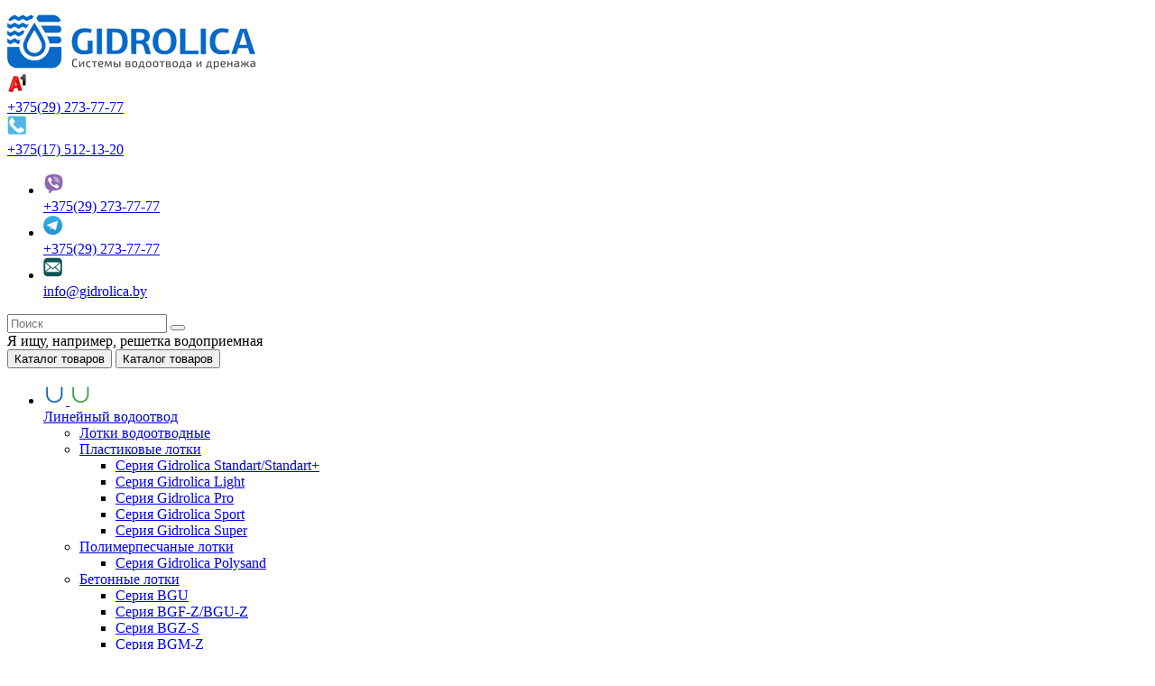

--- FILE ---
content_type: text/html; charset=utf-8
request_url: https://gidrolica.by/linejnyj-vodootvod/lotok-vodootvodnij-betonnij-korobchatij-so-400mmku-100-5440-57-549-5---bgm---25-0.html
body_size: 27911
content:
<!DOCTYPE html>
<html prefix="og: http://ogp.me/ns# fb: http://ogp.me/ns/fb# product: http://ogp.me/ns/product#"  dir="ltr" lang="ru">
<head>
<meta charset="UTF-8" />
<meta name="viewport" content="width=device-width, initial-scale=1">
<meta http-equiv="X-UA-Compatible" content="IE=edge">
<title>Купить Лоток водоотводный бетонный коробчатый (СО-400мм)КU 100.54(40).57,5(49,5) - BGМ, № 25-0 в Беларуси оптом и в розницу</title>

      
<base href="https://gidrolica.by/" />
<meta name="description" content="Заказать и купить Лоток водоотводный бетонный коробчатый (СО-400мм)КU 100.54(40).57,5(49,5) - BGМ, № 25-0 по цене 1-го поставщика в Беларуси можно у нас в Минске." />
<meta name="keywords" content= "купить Лоток водоотводный бетонный коробчатый (СО-400мм)КU 100.54(40).57,5(49,5) - BGМ, № 25-0" />
<meta property="og:title" content="Купить Лоток водоотводный бетонный коробчатый (СО-400мм)КU 100.54(40).57,5(49,5) - BGМ, № 25-0 в Беларуси оптом и в розницу" />
<meta property="og:type" content="website" />
<meta property="og:url" content="https://gidrolica.by/linejnyj-vodootvod/lotok-vodootvodnij-betonnij-korobchatij-so-400mmku-100-5440-57-549-5---bgm---25-0.html" />
<meta property="og:image" content="https://gidrolica.by/image/catalog/gc-logo.png" />
<meta property="og:site_name" content="Системы водоотвода и дренажа - Gidrolica.by" />
<link href="https://gidrolica.by/linejnyj-vodootvod/lotok-vodootvodnij-betonnij-korobchatij-so-400mmku-100-5440-57-549-5---bgm---25-0.html" rel="canonical" />
<link href="https://gidrolica.by/image/catalog/gc-fav.png" rel="icon" />
<link href="catalog/view/javascript/bootstrap/css/bootstrap.min.css" rel="preload" as="style" />
<link href="catalog/view/javascript/bootstrap/css/bootstrap.min.css" rel="stylesheet" media="screen" />
<link rel="preload" as="style" href="https://gidrolica.by/catalog/view/javascript/jquery/magnific/magnific-popup.css?cs2v=1.3"/><link rel="stylesheet" href="https://gidrolica.by/catalog/view/javascript/jquery/magnific/magnific-popup.css?cs2v=1.3"/>
<link rel="preload" as="style" href="https://gidrolica.by/catalog/view/theme/cyberstore/js/owl-carousel/owl.carousel.css?cs2v=1.3"/><link rel="stylesheet" href="https://gidrolica.by/catalog/view/theme/cyberstore/js/owl-carousel/owl.carousel.css?cs2v=1.3"/>
<link rel="preload" as="style" href="https://gidrolica.by/catalog/view/theme/cyberstore/js/owl-carousel/owl.transitions.css?cs2v=1.3"/><link rel="stylesheet" href="https://gidrolica.by/catalog/view/theme/cyberstore/js/owl-carousel/owl.transitions.css?cs2v=1.3"/>
<link rel="preload" as="style" href="https://gidrolica.by/catalog/view/theme/cyberstore/font-awesome/css/font-awesome.min.css?cs2v=1.3"/><link rel="stylesheet" href="https://gidrolica.by/catalog/view/theme/cyberstore/font-awesome/css/font-awesome.min.css?cs2v=1.3"/>
<link rel="preload" as="style" href="https://gidrolica.by/catalog/view/theme/cyberstore/stylesheet/stylesheet.css?cs2v=1.3"/><link rel="stylesheet" href="https://gidrolica.by/catalog/view/theme/cyberstore/stylesheet/stylesheet.css?cs2v=1.3"/>
<link rel="preload" as="style" href="https://gidrolica.by/catalog/view/theme/cyberstore/stylesheet/menu_v.css?cs2v=1.3"/><link rel="stylesheet" href="https://gidrolica.by/catalog/view/theme/cyberstore/stylesheet/menu_v.css?cs2v=1.3"/>
<link rel="preload" as="style" href="https://gidrolica.by/catalog/view/theme/cyberstore/stylesheet/stickers.css?cs2v=1.3"/><link rel="stylesheet" href="https://gidrolica.by/catalog/view/theme/cyberstore/stylesheet/stickers.css?cs2v=1.3"/>
<link rel="preload" as="style" href="https://gidrolica.by/catalog/view/theme/cyberstore/stylesheet/tabs.css?cs2v=1.3"/><link rel="stylesheet" href="https://gidrolica.by/catalog/view/theme/cyberstore/stylesheet/tabs.css?cs2v=1.3"/>
<link rel="preload" as="style" href="https://gidrolica.by/catalog/view/theme/cyberstore/stylesheet/quickview.css?cs2v=1.3"/><link rel="stylesheet" href="https://gidrolica.by/catalog/view/theme/cyberstore/stylesheet/quickview.css?cs2v=1.3"/>
<link rel="preload" as="style" href="https://gidrolica.by/catalog/view/theme/cyberstore/stylesheet/theme_scheme/theme_4.css?cs2v=1.3"/><link rel="stylesheet" href="https://gidrolica.by/catalog/view/theme/cyberstore/stylesheet/theme_scheme/theme_4.css?cs2v=1.3"/>
<link rel="preload" as="style" href="https://gidrolica.by/catalog/view/theme/cyberstore/stylesheet/csseditor.css?cs2v=1.3"/><link rel="stylesheet" href="https://gidrolica.by/catalog/view/theme/cyberstore/stylesheet/csseditor.css?cs2v=1.3"/>
<link rel="preload" as="style" href="https://gidrolica.by/catalog/view/theme/cyberstore/js/productany/js/countdown/jquery.countdown_2.css?cs2v=1.3"/><link rel="stylesheet" href="https://gidrolica.by/catalog/view/theme/cyberstore/js/productany/js/countdown/jquery.countdown_2.css?cs2v=1.3"/>
<link rel="preload" as="style" href="https://gidrolica.by/catalog/view/theme/cyberstore/stylesheet/popup-fastorder/fastorder1.css?cs2v=1.3"/><link rel="stylesheet" href="https://gidrolica.by/catalog/view/theme/cyberstore/stylesheet/popup-fastorder/fastorder1.css?cs2v=1.3"/>
<link rel="preload" as="style" href="https://gidrolica.by/catalog/view/theme/cyberstore/stylesheet/popup-callback/callback.css?cs2v=1.3"/><link rel="stylesheet" href="https://gidrolica.by/catalog/view/theme/cyberstore/stylesheet/popup-callback/callback.css?cs2v=1.3"/>
<link rel="preload" as="style" href="https://gidrolica.by/catalog/view/theme/cyberstore/stylesheet/csscallback.css?cs2v=1.3"/><link rel="stylesheet" href="https://gidrolica.by/catalog/view/theme/cyberstore/stylesheet/csscallback.css?cs2v=1.3"/>

<link href="catalog/view/javascript/jquery/datetimepicker/bootstrap-datetimepicker.min.css" rel="stylesheet" media="screen" />
<link href="catalog/view/theme/cyberstore/js/social-likes/social-likes_birman.css" rel="stylesheet" media="screen" />
<link href="catalog/view/theme/cyberstore/js/cloud-zoom/cloud-zoom.css" rel="stylesheet" media="screen" />
<link href="catalog/view/theme/cyberstore/js/slick/slick.css" rel="stylesheet" media="screen" />
<style>.content-box-cs {padding-left:0px;padding-right:0px;}</style>
			<style>header {background-color: #FFFFFF;}</style>
	<script src="//code.jivo.ru/widget/xvTVb8Duyw" async></script>
<script>
if (localStorage.getItem('display') === null) {
localStorage.setItem('display', 'grid4');
}
</script>
<style>
@media (min-width: 1500px){
	.container{width:1470px;}
	header .col-md-3.logo-top {width:20%;}
	.h-type-1 .phone-box.col-lg-2 {width: 20.66666667%;}
	.phone-box.col-lg-push-5 {left: 42.66666667%;}
	.h-type-1 .box-cart {width: 17.66666667%;}
	.col-md-3.menu-box {width:20%;}
	.breadcrumb.col-lg-offset-3, .breadcrumb.col-md-offset-3 {margin-left: 20.4%;}
	.container .sw-80 {width: 80%;}
	.container .sw-20 {width: 20%;}
	#content.col-md-9 {width: 80%;}
	#column-left.col-md-3,#column-right.col-md-3{ width:20%;}
	.phone-box {width:24.66666667%}
	.box-search.col-lg-pull-2 {right: 24.66666667%;}

	#menu #menu-list .box-col-3 {width: calc(1450px - 100%);}
	.h-type-2 #menu {width:calc(100% - 95px);}
	.h-type-2 .btn-menu i.fa-bars {display: none;}
	.h-type-2 .dflex .box-search {margin-left: -85px;z-index:999;}
	.h-type-2 #menu #menu-list {width:calc(100% + 95px);}
	.h-type-2 .phone-box {width: 20%;}
	.h-type-2 .phone-box.col-lg-push-6 {left: 60%;}
	.h-type-2 .dop-menu-header {width: 60%;}
	.h-type-2 .dop-menu-header.col-lg-pull-3 {right: 20%;}
}
</style>
<style>
.product-grid.grid4.col-1 .actions .cart .btn-general {
	padding:5px 6px;
}
.product-grid.grid4.col-1 .actions .cart i {
	display:none;
}
.product-grid.grid4.col-lg-1-5 .actions .cart .btn-general {
	padding:5px 6px;
}
.product-grid.grid4.col-lg-1-5 .actions .cart i {
	display:none;
}
@media (max-width: 768px) {
.product-thumb .actions div.cart .btn span {
display:none;
}
.product-thumb .actions div.cart .btn i.fa-lock {width:18px;}
}
.sticker-ns.popular{background: #ED9613;}	.sticker-ns.popular{color:#FFFFFF; }.sticker-ns.special { color:#FFFFFF; }.sticker-ns.special { background: #FF4F2B;}.sticker-ns.bestseller { color:#000000; }.sticker-ns.bestseller { background: #FFDD36;}.sticker-ns.newproduct{ color:#FFFFFF; }.sticker-ns.newproduct{ background: #6BD47E;}.quantity_plus_minus {position: absolute;right:10px;bottom:0px;}
.product-list .quantity_plus_minus {position: relative;right:0px;}
.product-price .quantity_plus_minus {position: relative;right:0px;}

.addit-action {
	position: absolute;
	top: -30px;
	justify-content: center;
	left: 0px;
	right: 0px;
	background-color: rgba(255,255,255,0.6);
	opacity: 0;
	transition: 0.1s linear;
}
.product-thumb:hover .addit-action{opacity: 1;top:-40px;}
.addit-action > div {margin: 0px;}
.addit-action .btn-fastorder,
.addit-action .btn-wishlist,
.addit-action .btn-compare {border:0px;background: transparent;color:#3f4e5d;}
.addit-action .btn-fastorder i,
.addit-action .btn-wishlist i,
.addit-action .btn-compare i{font-size: 16px;}
.product-price .addit-action{justify-content: start;}
.product-price .addit-action,
.product-list .addit-action{opacity:1;top:0px;background-color: transparent;position: relative;}
.product-price .product-thumb:hover .addit-action,
.product-list .product-thumb:hover .addit-action{opacity:1;top:0px;background-color: transparent;position: relative;}
.row_items .addit-action, .row_items .addit-action{opacity:1;top:0px;background-color: transparent;position: relative;}
.row_items .product-thumb:hover .addit-action, .row_items .product-thumb:hover .addit-action{opacity:1;top:0px;background-color: transparent;position: relative;}

@media (max-width: 992px) {
.addit-action{opacity: 1;top:-40px;}
}
.product-thumb .product-model {text-align:left;}.product-thumb .rating {text-align:left;} .product-thumb .rating .rating-box{padding-left:0px;}</style>
<link rel="preload" as="script" href="https://gidrolica.by/catalog/view/javascript/jquery/jquery-2.1.1.min.js?cs2v=1.3"/><script src="https://gidrolica.by/catalog/view/javascript/jquery/jquery-2.1.1.min.js?cs2v=1.3"></script>
<link rel="preload" as="script" href="https://gidrolica.by/catalog/view/javascript/jquery/magnific/jquery.magnific-popup.min.js?cs2v=1.3"/><script src="https://gidrolica.by/catalog/view/javascript/jquery/magnific/jquery.magnific-popup.min.js?cs2v=1.3"></script>
<link rel="preload" as="script" href="https://gidrolica.by/catalog/view/theme/cyberstore/js/owl-carousel/owl.carousel.js?cs2v=1.3"/><script src="https://gidrolica.by/catalog/view/theme/cyberstore/js/owl-carousel/owl.carousel.js?cs2v=1.3"></script>
<link rel="preload" as="script" href="https://gidrolica.by/catalog/view/javascript/bootstrap/js/bootstrap.min.js?cs2v=1.3"/><script src="https://gidrolica.by/catalog/view/javascript/bootstrap/js/bootstrap.min.js?cs2v=1.3"></script>
<link rel="preload" as="script" href="https://gidrolica.by/catalog/view/theme/cyberstore/js/jquery.menu-aim.js?cs2v=1.3"/><script src="https://gidrolica.by/catalog/view/theme/cyberstore/js/jquery.menu-aim.js?cs2v=1.3"></script>
<link rel="preload" as="script" href="https://gidrolica.by/catalog/view/theme/cyberstore/js/showmore.js?cs2v=1.3"/><script src="https://gidrolica.by/catalog/view/theme/cyberstore/js/showmore.js?cs2v=1.3"></script>
<link rel="preload" as="script" href="https://gidrolica.by/catalog/view/theme/cyberstore/js/common.js?cs2v=1.3"/><script src="https://gidrolica.by/catalog/view/theme/cyberstore/js/common.js?cs2v=1.3"></script>
<link rel="preload" as="script" href="https://gidrolica.by/catalog/view/theme/cyberstore/js/maskedinput.js?cs2v=1.3"/><script src="https://gidrolica.by/catalog/view/theme/cyberstore/js/maskedinput.js?cs2v=1.3"></script>
<link rel="preload" as="script" href="https://gidrolica.by/catalog/view/theme/cyberstore/js/newfastorder.js?cs2v=1.3"/><script src="https://gidrolica.by/catalog/view/theme/cyberstore/js/newfastorder.js?cs2v=1.3"></script>
<link rel="preload" as="script" href="https://gidrolica.by/catalog/view/theme/cyberstore/js/callback_send.js?cs2v=1.3"/><script src="https://gidrolica.by/catalog/view/theme/cyberstore/js/callback_send.js?cs2v=1.3"></script>
<link rel="preload" as="script" href="https://gidrolica.by/catalog/view/theme/cyberstore/js/popup.js?cs2v=1.3"/><script src="https://gidrolica.by/catalog/view/theme/cyberstore/js/popup.js?cs2v=1.3"></script>
<link rel="preload" as="script" href="https://gidrolica.by/catalog/view/theme/cyberstore/js/productany/js/countdown/jquery.countdown.js?cs2v=1.3"/><script src="https://gidrolica.by/catalog/view/theme/cyberstore/js/productany/js/countdown/jquery.countdown.js?cs2v=1.3"></script>
<link rel="preload" as="script" href="https://gidrolica.by/catalog/view/theme/cyberstore/js/jquery_lazyload/lazyload.min.js?cs2v=1.3"/><script src="https://gidrolica.by/catalog/view/theme/cyberstore/js/jquery_lazyload/lazyload.min.js?cs2v=1.3"></script>

<script src="catalog/view/javascript/jquery/datetimepicker/moment/moment.min.js"></script>
<script src="catalog/view/javascript/jquery/datetimepicker/moment/moment-with-locales.min.js"></script>
<script src="catalog/view/javascript/jquery/datetimepicker/bootstrap-datetimepicker.min.js"></script>
<script src="catalog/view/theme/cyberstore/js/social-likes/social-likes.min.js"></script>
<script src="catalog/view/theme/cyberstore/js/cloud-zoom/cloud-zoom.1.0.2.js"></script>
<script src="catalog/view/theme/cyberstore/js/slick/slick.min.js"></script>
<script>
function init(elem, options){
elem.addClass('countdownHolder');
$.each(['Days','Hours','Minutes','Sec'],function(i){
var clas;
if (this=='Days') {clas="Дней";}
if (this=='Hours') {clas="Часов";}
if (this=='Minutes') {clas="минут";}
if (this=='Sec') {clas="сек";}
out_timer = "";
out_timer += '<span class="count'+this+'">';
out_timer += '<span class="num-time">';
out_timer += '<span class="position"><span class="digit static">0</span></span>';
out_timer += '<span class="position"><span class="digit static">0</span></span>';
out_timer += '</span>';
out_timer += '<span class="time_productany">'+clas+'</span>';
out_timer += '</span>';
$(out_timer).appendTo(elem);
});
}
var button_shopping = "Продолжить покупки";
var button_checkout = "Оформление заказа";
var link_checkout = "https://gidrolica.by/index.php?route=checkout/checkout";
var link_onepcheckout = "https://gidrolica.by/index.php?route=checkout/onepcheckout";
var text_showmore = 'Показать еще';
var color_schem = '4';
var loading_masked_img = '<img src="catalog/view/theme/cyberstore/image/ring-alt-'+ color_schem +'.svg" />';
function loading_masked(action) {
if (action) {
$('.loading_masked').html(loading_masked_img);
$('.loading_masked').show();
} else {
$('.loading_masked').html('');
$('.loading_masked').hide();
}
}
function creatOverlayLoadPage(action) {
if (action) {
$('#messageLoadPage').html(loading_masked_img);
$('#messageLoadPage').show();
} else {
$('#messageLoadPage').html('');
$('#messageLoadPage').hide();
}
}
</script>
  <!-- Yandex.Metrika counter -->
<script type="text/javascript" >
   (function(m,e,t,r,i,k,a){m[i]=m[i]||function(){(m[i].a=m[i].a||[]).push(arguments)};
   m[i].l=1*new Date();
   for (var j = 0; j < document.scripts.length; j++) {if (document.scripts[j].src === r) { return; }}
   k=e.createElement(t),a=e.getElementsByTagName(t)[0],k.async=1,k.src=r,a.parentNode.insertBefore(k,a)})
   (window, document, "script", "https://mc.yandex.ru/metrika/tag.js", "ym");

   ym(102771420, "init", {
        clickmap:true,
        trackLinks:true,
        accurateTrackBounce:true,
        webvisor:true
   });
</script>
<noscript><div><img src="https://mc.yandex.ru/watch/102771420" style="position:absolute; left:-9999px;" alt="" /></div></noscript>
<!-- /Yandex.Metrika counter -->
<meta name="yandex-verification" content="5850bc9082e84c4c" />

<meta name="google-site-verification" content="d5LVpxNkTHM2DyMFtnpIb-ksw9Mat4CHl3KHkiRZxVg" />
<style>.htop-b-pc img {margin:0 auto;)</style> </head>
<body class="">
<p id="back-top"><a rel="nofollow" class="btn btn-scroll-top" href="#top"><i class="fa fa-long-arrow-up" aria-hidden="true"></i></a></p>
<!-- <nav id="top" >
  <div class="container">
  <div class="row">
  	<div class="pull-right">
				<div class="pull-right btn-group box-account">
				<button data-toggle="dropdown" type="button" class="dropdown-toggle btn btn-link">
				<i class="fa fa-user-circle-o"></i>
								<span class="hidden-xs hidden-sm">Личный кабинет</span> <span class="caret"></span>
								</button>
			<ul class="dropdown-menu dropdown-menu-right">
								<li><a rel="nofollow" href="https://gidrolica.by/index.php?route=account/register">Регистрация</a></li>
				<li><a rel="nofollow" href="javascript:void(0)" id="login-popup" data-load-url="index.php?route=common/login_modal">Авторизация</a></li>
							</ul>
		</div>
				<div class="pull-right box-currency"><div class="pull-left">
<form action="https://gidrolica.by/index.php?route=common/currency/currency" method="post" enctype="multipart/form-data" id="currency">
  <div class="btn-group">
    <button class="btn btn-link dropdown-toggle" data-toggle="dropdown">
	
     
     
     
     
    <strong>р.</strong>
     
     
    <span class="hidden-xs hidden-sm">Валюта</span> <i class="fa fa-caret-down"></i></button>
    <ul class="dropdown-menu">
       
       
      <li><button class="currency-select btn btn-link btn-block" type="button" name="BYN"> руб. Бел. руб.</button></li>
       
       
       
      <li><button class="currency-select btn btn-link btn-block" type="button" name="RUB">р. Рубль</button></li>
       
       
    </ul>
  </div>
  <input type="hidden" name="code" value="" />
  <input type="hidden" name="redirect" value="https://gidrolica.by/linejnyj-vodootvod/lotok-vodootvodnij-betonnij-korobchatij-so-400mmku-100-5440-57-549-5---bgm---25-0.html" />
</form>
</div>
 
</div>
		<div class="pull-right box-language"></div>
	</div>
  </div>
  </div>
</nav> -->
<header class="h-type-1 ">
  <div class="container h-box">
    <div class="row-flex vertical-align">
		<div class="col-xs-12  col-sm-4 col-sm-push-4 col-md-push-0 col-md-3 logo-top">
			<div class="m-fix-btn"><i class="fa fa-ellipsis-v" aria-hidden="true"></i></div>
			<div id="logo">
											  <a href="https://gidrolica.by"><img src="https://gidrolica.by/image/catalog/gc-logo.png" title="Системы водоотвода и дренажа - Gidrolica.by" alt="Системы водоотвода и дренажа - Gidrolica.by" class="img-responsive" /></a>
							  			</div>
		</div>
		<div class="phone-box col-md-3
		col-xs-6 col-lg-2 col-md-push-4 col-lg-push-5							col-sm-4 col-sm-pull-4 col-md-pull-0 text-sm-left					 	text-xs-left text-md-center
		">
			<div id="phone" class="has_drop_list">
				<div class="contact-header">
					<span class="hidden-xs header-tel-bicon">
											</span>
					<div class="dropdown-toggle">
													<div class="additional-tel dth">
															<a href="tel:+375292737777 " target="_blank">
																	<div class="icon-image"><img src="https://gidrolica.by/image/cache/catalog/bannery/icons/a1-25x25.png" alt="+375(29) 273-77-77" /></div>
																	+375(29) 273-77-77</a>
														</div>
													<div class="additional-tel dth">
															<a href="tel:+375175121320 " target="_blank">
																	<div class="icon-image"><img src="https://gidrolica.by/image/cache/catalog/bannery/icons/phone-25x25.png" alt="+375(17) 512-13-20" /></div>
																	+375(17) 512-13-20</a>
														</div>
																			<span class="drop-icon-info"><i class="car-down fa fa-angle-down"></i></span>
											</div>
										<ul class="dropdown-menu drop-contacts">
																											<li>
																	<a target="_blank" href="viber://chat?number=%2B375292737777">
																				<div class="icon-image"><img src="https://gidrolica.by/image/cache/catalog/bannery/icons/vb-25x25.png" alt="+375(29) 273-77-77" /></div>
																				+375(29) 273-77-77
									</a>
																	</li>
															<li>
																	<a target="_blank" href="https://t.me/+375292737777">
																				<div class="icon-image"><img src="https://gidrolica.by/image/cache/catalog/bannery/icons/tg-1-25x25.png" alt="+375(29) 273-77-77" /></div>
																				+375(29) 273-77-77
									</a>
																	</li>
															<li>
																	<a target="_blank" href="mailto:info@gidrolica.by">
																				<div class="icon-image"><img src="https://gidrolica.by/image/cache/catalog/bannery/icons/email-25x25.png" alt="info@gidrolica.by" /></div>
																				info@gidrolica.by
									</a>
																	</li>
																		</ul>
														</div>
			</div>
		</div>
						<div class="box-search hidden-sm hidden-xs col-xs-12 col-sm-8 col-md-4 col-lg-5  col-md-pull-3 col-lg-pull-2 search-top"><div id="searchtop">
<div id="search" class="input-group pt20">
<input type="text" name="search" value="" placeholder="Поиск" class="form-control input-lg search-autocomplete" />
  <span class="input-group-btn button_search hc-off">
    <button type="button" class="btn btn-search"><i class="fa fa-search"></i></button>
  </span>
</div>
<div id="search_word" class="hidden-xs hidden-sm">Я ищу, например, <a>
решетка водоприемная</a></div>
</div>
<script>
$('#search a').click(function(){
	$("#selected_category").val($(this).attr('data-idsearch'));
	$('.category-name').html($(this).html());
});
</script>
<script>
$(document).ready(function(){
	$('#searchtop input[name="search"]').autocompleteSerach({
		source: function(request, response) {
			$.ajax({
				url: 'index.php?route=extension/module/cyber_autosearch/ajaxLiveSearch&filter_name=' +  encodeURIComponent(request),
				dataType : 'json',
				success : function(json) {
					response($.map(json, function(item) {
						return {
							label: item.name,
							name: item.name1,
							value: item.product_id,
							model: item.model,
							stock_status: item.stock_status,
							image: item.image,
							manufacturer: item.manufacturer,
							price: item.price,
							special: item.special,
							category: item.category,
							rating: item.rating,
							reviews: item.reviews,
							href:item.href,
						}
					}));
				}
			});
		},
		select : function (ui){
			return false;
		},
		selecta: function(ui) {
		if(ui.href){
			location = ui.href;
		}
			return false;
		},
		focus: function(event, ui) {
			return false;
		}
	});
});

$(document).on('click', '#top-fixed input[name="search"]', function () {
	var autoSearchFixed = $('#top-fixed input[name="search"]');
	var customAutocomplete = null;
	$('#top-fixed ul.dropdown-menu.autosearch').remove();
	autoSearchFixed.autocompleteSerach({
		source: function(request, response) {
		customAutocomplete = this;
			$.ajax({
				url: 'index.php?route=extension/module/cyber_autosearch/ajaxLiveSearch&filter_name=' +  encodeURIComponent(request),
				dataType : 'json',
				success : function(json) {
					response($.map(json, function(item) {
						return {
							label: item.name,
							name: item.name1,
							value: item.product_id,
							model: item.model,
							stock_status: item.stock_status,
							image: item.image,
							manufacturer: item.manufacturer,
							price: item.price,
							special: item.special,
							category: item.category,
							rating: item.rating,
							reviews: item.reviews,
							href:item.href,
						}
					}));
				}
			});
		},
		select : function (ui){
			return false;
		},
		selecta: function(ui) {
		if(ui.href){
			location = +ui.href;
		}
			return false;
		},
		focus: function(event, ui) {
			return false;
		}
	});
});
</script>
</div>
		<div class="box-cart  col-xs-6 col-sm-4 col-md-2 col-lg-2">
							<div class="compare-h">
					<a rel="nofollow" class="btn btn-compare-h" href="https://gidrolica.by/index.php?route=product/compare"  id="compare-total" title="Сравнение товаров (0)">
					<i class="fa fa-retweet" aria-hidden="true"></i><span></span></a>
				</div>
									<div class="wishlist-h">
				<a rel="nofollow" class="btn btn-wishlist-h" href="https://gidrolica.by/index.php?route=account/wishlist" id="wishlist-total" title="Закладки (0)">
				<i class="fa fa-heart-o" aria-hidden="true"></i><span></span></a>
			</div>
					
		</div>
			</div>
  </div>
</header>
	<div class="menu-header-box full-mw h-type-1 ">
		<div class="container ">
			<div class="row">
						<div class="col-sm-12 col-md-3 menu-box ">
						<nav id="menu" class="btn-group btn-block">
				<button type="button" class="btn btn-menu btn-block dropdown-toggle hidden-md hidden-lg"  data-toggle="offcanvas" data-target="#menu-mobile-ns.navmenu.offcanvas" data-canvas="body">
					<i class="fa fa-bars"></i>
					<span class="text-category hidden-xs hidden-sm">Каталог товаров</span>
				</button>
				<button type="button" class="btn btn-menu btn-block dropdown-toggle hidden-xs hidden-sm" data-toggle="dropdown">
					<i class="fa fa-bars"></i>
					<span class="text-category">Каталог товаров</span>
					<i class="fa fa-angle-down arrow"></i>
				</button>
				<ul id="menu-list" class="dropdown-menu">
																		<li class="dropdown ">
							<span class="toggle-child">
								<i class="fa fa-plus plus"></i>
								<i class="fa fa-minus minus"></i>
							</span>
								<a href="linejnyj-vodootvod"  class="parent-link dropdown-img">
																			<img alt="Линейный водоотвод" class="nsmenu-thumb pitem-icon" src="https://gidrolica.by/image/cache/catalog/categorys/icon-lineynij-vodootvod-25x25.png"/>
																												<img alt="Линейный водоотвод" class="nsmenu-thumb hitem-icon" src="https://gidrolica.by/image/cache/catalog/categorys/icon-lineynij-vodootvod1-25x25.png"/>
																		<div class="item-name himg">Линейный водоотвод</div>
									<div class="item-dop-info himg"></div>
																		<i class="fa fa-angle-right arrow"></i>
								</a>

																								  <div class="ns-dd dropdown-menu-simple nsmenu-type-category-simple">
										<ul class="list-unstyled nsmenu-haschild">
																						<li >
												<a href="https://gidrolica.by/linejnyj-vodootvod/lotki">Лотки водоотводные</a>
																							</li>
																						<li  class="nsmenu-issubchild">
												<a href="https://gidrolica.by/linejnyj-vodootvod/plastikovye-lotki"><i class="fa fa-angle-down arrow"></i>Пластиковые лотки</a>
																								<ul class="list-unstyled nsmenu-ischild nsmenu-ischild-simple">
																																										<li class="">
																<a href="https://gidrolica.by/linejnyj-vodootvod/plastikovye-lotki/seriya-gidrolica-standart">																Серия Gidrolica Standart/Standart+
																</a>
																															</li>
																																																								<li class="">
																<a href="https://gidrolica.by/linejnyj-vodootvod/plastikovye-lotki/seriya-gidrolica-light">																Серия Gidrolica Light
																</a>
																															</li>
																																																								<li class="">
																<a href="https://gidrolica.by/linejnyj-vodootvod/plastikovye-lotki/serya-gidrolica-pro">																Серия Gidrolica Pro
																</a>
																															</li>
																																																								<li class="">
																<a href="https://gidrolica.by/linejnyj-vodootvod/plastikovye-lotki/seriya-gidrolica-sport">																Серия Gidrolica Sport
																</a>
																															</li>
																																																								<li class="">
																<a href="https://gidrolica.by/linejnyj-vodootvod/plastikovye-lotki/seriya-gidrolica-super">																Серия Gidrolica Super
																</a>
																															</li>
																																							</ul>
																							</li>
																						<li  class="nsmenu-issubchild">
												<a href="https://gidrolica.by/linejnyj-vodootvod/polimerpeschanye-lotki"><i class="fa fa-angle-down arrow"></i>Полимерпесчаные лотки</a>
																								<ul class="list-unstyled nsmenu-ischild nsmenu-ischild-simple">
																																										<li class="">
																<a href="https://gidrolica.by/linejnyj-vodootvod/polimerpeschanye-lotki/seriya-polysand">																Серия Gidrolica Polysand
																</a>
																															</li>
																																							</ul>
																							</li>
																						<li  class="nsmenu-issubchild">
												<a href="https://gidrolica.by/linejnyj-vodootvod/betonnye-lotki"><i class="fa fa-angle-down arrow"></i>Бетонные лотки</a>
																								<ul class="list-unstyled nsmenu-ischild nsmenu-ischild-simple">
																																										<li class="">
																<a href="https://gidrolica.by/linejnyj-vodootvod/betonnye-lotki/seriya-bgu">																Серия BGU
																</a>
																															</li>
																																																								<li class="">
																<a href="https://gidrolica.by/linejnyj-vodootvod/betonnye-lotki/seriya-bgfz-bguz">																Серия BGF-Z/BGU-Z
																</a>
																															</li>
																																																								<li class="">
																<a href="https://gidrolica.by/linejnyj-vodootvod/betonnye-lotki/seriya-bgz-s">																Серия BGZ-S
																</a>
																															</li>
																																																								<li class="">
																<a href="https://gidrolica.by/linejnyj-vodootvod/betonnye-lotki/seriya-bgmz">																Серия BGM-Z
																</a>
																															</li>
																																																								<li class="">
																<a href="https://gidrolica.by/linejnyj-vodootvod/betonnye-lotki/seriya-bgm">																Серия BGM
																</a>
																															</li>
																																							</ul>
																							</li>
																						<li  class="nsmenu-issubchild">
												<a href="https://gidrolica.by/linejnyj-vodootvod/reshetki-livnevye"><i class="fa fa-angle-down arrow"></i>Решетки ливневые</a>
																								<ul class="list-unstyled nsmenu-ischild nsmenu-ischild-simple">
																																										<li class="">
																<a href="https://gidrolica.by/linejnyj-vodootvod/reshetki-livnevye/dlia-lotkov-plastikovyh">																Для пластиковых лотков
																</a>
																															</li>
																																																								<li class="">
																<a href="https://gidrolica.by/linejnyj-vodootvod/reshetki-livnevye/dlia-lotkov-betonnyh">																Для бетонных лотков
																</a>
																															</li>
																																																								<li class=" ischild_4level_simple">
																<a href="https://gidrolica.by/linejnyj-vodootvod/reshetki-livnevye/podbor-reshetok"><i class="fa fa-angle-down arrow"></i>																Подбор решеток
																</a>
																																<ul class="list-unstyled child_4level_simple">
																																			<li><a href="https://gidrolica.by/linejnyj-vodootvod/reshetki-livnevye/podbor-reshetok/reshetki-db2">ДБ2</a></li>
																																			<li><a href="https://gidrolica.by/linejnyj-vodootvod/reshetki-livnevye/podbor-reshetok/reshetki-400h500">400х500</a></li>
																																			<li><a href="https://gidrolica.by/linejnyj-vodootvod/reshetki-livnevye/podbor-reshetok/reshetki-dn400">DN400</a></li>
																																			<li><a href="https://gidrolica.by/linejnyj-vodootvod/reshetki-livnevye/podbor-reshetok/reshetki-betonnye">Бетонные</a></li>
																																			<li><a href="https://gidrolica.by/linejnyj-vodootvod/reshetki-livnevye/podbor-reshetok/reshetki-dn500">DN500</a></li>
																																			<li><a href="https://gidrolica.by/linejnyj-vodootvod/reshetki-livnevye/podbor-reshetok/reshetki-dn300">DN300</a></li>
																																			<li><a href="https://gidrolica.by/linejnyj-vodootvod/reshetki-livnevye/podbor-reshetok/reshetki-dn200">DN200</a></li>
																																			<li><a href="https://gidrolica.by/linejnyj-vodootvod/reshetki-livnevye/podbor-reshetok/reshetki-s250">с250</a></li>
																																			<li><a href="https://gidrolica.by/linejnyj-vodootvod/reshetki-livnevye/podbor-reshetok/reshetki-chugunnye">Чугунные</a></li>
																																			<li><a href="https://gidrolica.by/linejnyj-vodootvod/reshetki-livnevye/podbor-reshetok/reshetki-dn150">DN150</a></li>
																																			<li><a href="https://gidrolica.by/linejnyj-vodootvod/reshetki-livnevye/podbor-reshetok/reshetki-rsch">РСЧ</a></li>
																																			<li><a href="https://gidrolica.by/linejnyj-vodootvod/reshetki-livnevye/podbor-reshetok/reshetki-plastikovye">Пластиковые</a></li>
																																			<li><a href="https://gidrolica.by/linejnyj-vodootvod/reshetki-livnevye/podbor-reshetok/reshetki-rl">РЛ</a></li>
																																			<li><a href="https://gidrolica.by/linejnyj-vodootvod/reshetki-livnevye/podbor-reshetok/reshetki-dn100">DN100</a></li>
																																			<li><a href="https://gidrolica.by/linejnyj-vodootvod/reshetki-livnevye/podbor-reshetok/reshetki-stalnye">Стальные</a></li>
																																	</ul>
																															</li>
																																							</ul>
																							</li>
																						<li >
												<a href="https://gidrolica.by/linejnyj-vodootvod/peskouloviteli">Пескоуловители, корзины</a>
																							</li>
																						<li >
												<a href="https://gidrolica.by/linejnyj-vodootvod/komplektuyushie">Комплектующие</a>
																							</li>
																					</ul>
									</div>
																		
																														
										
										
										
																	</li>
																								<li class="dropdown ">
							<span class="toggle-child">
								<i class="fa fa-plus plus"></i>
								<i class="fa fa-minus minus"></i>
							</span>
								<a href="sistemy-tochechnogo-vodootvoda"  class="parent-link dropdown-img">
																			<img alt="Системы точечного водоотвода" class="nsmenu-thumb pitem-icon" src="https://gidrolica.by/image/cache/catalog/categorys/icon-sistemy-tochechnogo-25x25.png"/>
																												<img alt="Системы точечного водоотвода" class="nsmenu-thumb hitem-icon" src="https://gidrolica.by/image/cache/catalog/categorys/icon-sistemy-tochechnogo1-25x25.png"/>
																		<div class="item-name himg">Системы точечного водоотвода</div>
									<div class="item-dop-info himg"></div>
																		<i class="fa fa-angle-right arrow"></i>
								</a>

																								  <div class="ns-dd dropdown-menu-simple nsmenu-type-category-simple">
										<ul class="list-unstyled nsmenu-haschild">
																						<li  class="nsmenu-issubchild">
												<a href="https://gidrolica.by/sistemy-tochechnogo-vodootvoda/kanalizacionnye-lyuki"><i class="fa fa-angle-down arrow"></i>Канализационные люки</a>
																								<ul class="list-unstyled nsmenu-ischild nsmenu-ischild-simple">
																																										<li class="">
																<a href="https://gidrolica.by/sistemy-tochechnogo-vodootvoda/kanalizacionnye-lyuki/chugunnye">																Чугунные
																</a>
																															</li>
																																																								<li class="">
																<a href="https://gidrolica.by/sistemy-tochechnogo-vodootvoda/kanalizacionnye-lyuki/plastikovye">																Пластиковые
																</a>
																															</li>
																																																								<li class="">
																<a href="https://gidrolica.by/sistemy-tochechnogo-vodootvoda/kanalizacionnye-lyuki/polimernye">																Полимерные
																</a>
																															</li>
																																							</ul>
																							</li>
																						<li  class="nsmenu-issubchild">
												<a href="https://gidrolica.by/sistemy-tochechnogo-vodootvoda/dozhdepriemniki"><i class="fa fa-angle-down arrow"></i>Дождеприемники</a>
																								<ul class="list-unstyled nsmenu-ischild nsmenu-ischild-simple">
																																										<li class="">
																<a href="https://gidrolica.by/sistemy-tochechnogo-vodootvoda/dozhdepriemniki/plastikovye-1">																Пластиковые
																</a>
																															</li>
																																																								<li class="">
																<a href="https://gidrolica.by/sistemy-tochechnogo-vodootvoda/dozhdepriemniki/reshetki">																Решетки
																</a>
																															</li>
																																																								<li class="">
																<a href="https://gidrolica.by/sistemy-tochechnogo-vodootvoda/dozhdepriemniki/chugunnye-1">																Чугунные
																</a>
																															</li>
																																																								<li class=" ischild_4level_simple">
																<a href="https://gidrolica.by/sistemy-tochechnogo-vodootvoda/dozhdepriemniki/podbor-dozhdepriemnika"><i class="fa fa-angle-down arrow"></i>																Подбор дождеприемника
																</a>
																																<ul class="list-unstyled child_4level_simple">
																																			<li><a href="https://gidrolica.by/sistemy-tochechnogo-vodootvoda/dozhdepriemniki/podbor-dozhdepriemnika/torcevye">Торцевые</a></li>
																																			<li><a href="https://gidrolica.by/sistemy-tochechnogo-vodootvoda/dozhdepriemniki/podbor-dozhdepriemnika/serii">Серии</a></li>
																																			<li><a href="https://gidrolica.by/sistemy-tochechnogo-vodootvoda/dozhdepriemniki/podbor-dozhdepriemnika/dlya-kolodca">Для колодца</a></li>
																																			<li><a href="https://gidrolica.by/sistemy-tochechnogo-vodootvoda/dozhdepriemniki/podbor-dozhdepriemnika/kruglye-1">Круглые</a></li>
																																			<li><a href="https://gidrolica.by/sistemy-tochechnogo-vodootvoda/dozhdepriemniki/podbor-dozhdepriemnika/metallicheskie">Металлические</a></li>
																																			<li><a href="https://gidrolica.by/sistemy-tochechnogo-vodootvoda/dozhdepriemniki/podbor-dozhdepriemnika/bolshie-2">Большие</a></li>
																																			<li><a href="https://gidrolica.by/sistemy-tochechnogo-vodootvoda/dozhdepriemniki/podbor-dozhdepriemnika/razmery">Размеры</a></li>
																																			<li><a href="https://gidrolica.by/sistemy-tochechnogo-vodootvoda/dozhdepriemniki/podbor-dozhdepriemnika/skrytye">Скрытые</a></li>
																																			<li><a href="https://gidrolica.by/sistemy-tochechnogo-vodootvoda/dozhdepriemniki/podbor-dozhdepriemnika/naruzhnye">Наружные</a></li>
																																			<li><a href="https://gidrolica.by/sistemy-tochechnogo-vodootvoda/dozhdepriemniki/podbor-dozhdepriemnika/linejnye">Линейные</a></li>
																																			<li><a href="https://gidrolica.by/sistemy-tochechnogo-vodootvoda/dozhdepriemniki/podbor-dozhdepriemnika/shelevye">Щелевые</a></li>
																																			<li><a href="https://gidrolica.by/sistemy-tochechnogo-vodootvoda/dozhdepriemniki/podbor-dozhdepriemnika/universalnye">Универсальные</a></li>
																																			<li><a href="https://gidrolica.by/sistemy-tochechnogo-vodootvoda/dozhdepriemniki/podbor-dozhdepriemnika/tochechnye">Точечные</a></li>
																																			<li><a href="https://gidrolica.by/sistemy-tochechnogo-vodootvoda/dozhdepriemniki/podbor-dozhdepriemnika/pvh">ПВХ</a></li>
																																			<li><a href="https://gidrolica.by/sistemy-tochechnogo-vodootvoda/dozhdepriemniki/podbor-dozhdepriemnika/zakrytye">Закрытые</a></li>
																																			<li><a href="https://gidrolica.by/sistemy-tochechnogo-vodootvoda/dozhdepriemniki/podbor-dozhdepriemnika/dekorativnye">Декоративные</a></li>
																																			<li><a href="https://gidrolica.by/sistemy-tochechnogo-vodootvoda/dozhdepriemniki/podbor-dozhdepriemnika/krovelnye">Кровельные</a></li>
																																			<li><a href="https://gidrolica.by/sistemy-tochechnogo-vodootvoda/dozhdepriemniki/podbor-dozhdepriemnika/peskouloviteli-1">Пескоуловители</a></li>
																																			<li><a href="https://gidrolica.by/sistemy-tochechnogo-vodootvoda/dozhdepriemniki/podbor-dozhdepriemnika/malenkie">Маленькие</a></li>
																																			<li><a href="https://gidrolica.by/sistemy-tochechnogo-vodootvoda/dozhdepriemniki/podbor-dozhdepriemnika/bokovye">Боковые</a></li>
																																			<li><a href="https://gidrolica.by/sistemy-tochechnogo-vodootvoda/dozhdepriemniki/podbor-dozhdepriemnika/vertikalnye-1">Вертикальные</a></li>
																																			<li><a href="https://gidrolica.by/sistemy-tochechnogo-vodootvoda/dozhdepriemniki/podbor-dozhdepriemnika/gorizontalnye">Горизонтальные</a></li>
																																			<li><a href="https://gidrolica.by/sistemy-tochechnogo-vodootvoda/dozhdepriemniki/podbor-dozhdepriemnika/pryamougolnye-1">Прямоугольные</a></li>
																																			<li><a href="https://gidrolica.by/sistemy-tochechnogo-vodootvoda/dozhdepriemniki/podbor-dozhdepriemnika/kvadratnye">Квадратные</a></li>
																																			<li><a href="https://gidrolica.by/sistemy-tochechnogo-vodootvoda/dozhdepriemniki/podbor-dozhdepriemnika/livnevye-1">Ливневые</a></li>
																																	</ul>
																															</li>
																																							</ul>
																							</li>
																						<li  class="nsmenu-issubchild">
												<a href="https://gidrolica.by/sistemy-tochechnogo-vodootvoda/ulichnye-trapy"><i class="fa fa-angle-down arrow"></i>Уличные трапы</a>
																								<ul class="list-unstyled nsmenu-ischild nsmenu-ischild-simple">
																																										<li class="">
																<a href="https://gidrolica.by/sistemy-tochechnogo-vodootvoda/ulichnye-trapy/plastikovye-2">																Пластиковые
																</a>
																															</li>
																																																								<li class="">
																<a href="https://gidrolica.by/sistemy-tochechnogo-vodootvoda/ulichnye-trapy/drenazhnye-3">																Дренажные
																</a>
																															</li>
																																																								<li class="">
																<a href="https://gidrolica.by/sistemy-tochechnogo-vodootvoda/ulichnye-trapy/kanalizacionnye">																Канализационные
																</a>
																															</li>
																																																								<li class="">
																<a href="https://gidrolica.by/sistemy-tochechnogo-vodootvoda/ulichnye-trapy/na-krylce">																На крыльце
																</a>
																															</li>
																																																								<li class="">
																<a href="https://gidrolica.by/sistemy-tochechnogo-vodootvoda/ulichnye-trapy/linejnye-1">																Линейные
																</a>
																															</li>
																																																								<li class="">
																<a href="https://gidrolica.by/sistemy-tochechnogo-vodootvoda/ulichnye-trapy/150h150">																150х150
																</a>
																															</li>
																																							</ul>
																							</li>
																					</ul>
									</div>
																		
																														
										
										
										
																	</li>
																								<li class="dropdown ">
							<span class="toggle-child">
								<i class="fa fa-plus plus"></i>
								<i class="fa fa-minus minus"></i>
							</span>
								<a href="zashita-ukrepleniya-grunta"  class="parent-link dropdown-img">
																			<img alt="Защита и укрепления грунта" class="nsmenu-thumb pitem-icon" src="https://gidrolica.by/image/cache/catalog/categorys/icon-materialy-zashity-25x25.png"/>
																												<img alt="Защита и укрепления грунта" class="nsmenu-thumb hitem-icon" src="https://gidrolica.by/image/cache/catalog/categorys/icon-materialy-zashity1-25x25.png"/>
																		<div class="item-name himg">Защита и укрепления грунта</div>
									<div class="item-dop-info himg"></div>
																		<i class="fa fa-angle-right arrow"></i>
								</a>

																								  <div class="ns-dd dropdown-menu-simple nsmenu-type-category-simple">
										<ul class="list-unstyled nsmenu-haschild">
																						<li  class="nsmenu-issubchild">
												<a href="https://gidrolica.by/zashita-ukrepleniya-grunta/gazonnye-reshetki"><i class="fa fa-angle-down arrow"></i>Газонные решетки</a>
																								<ul class="list-unstyled nsmenu-ischild nsmenu-ischild-simple">
																																										<li class="">
																<a href="https://gidrolica.by/zashita-ukrepleniya-grunta/gazonnye-reshetki/dlya-parkovki">																Для парковки
																</a>
																															</li>
																																																								<li class="">
																<a href="https://gidrolica.by/zashita-ukrepleniya-grunta/gazonnye-reshetki/dlya-dachi">																Для дачи
																</a>
																															</li>
																																																								<li class="">
																<a href="https://gidrolica.by/zashita-ukrepleniya-grunta/gazonnye-reshetki/dlya-dorozhek">																Для дорожек
																</a>
																															</li>
																																																								<li class="">
																<a href="https://gidrolica.by/zashita-ukrepleniya-grunta/gazonnye-reshetki/trotuarnye-2">																Тротуарные
																</a>
																															</li>
																																																								<li class="">
																<a href="https://gidrolica.by/zashita-ukrepleniya-grunta/gazonnye-reshetki/plastikovye-3">																Пластиковые
																</a>
																															</li>
																																																								<li class="">
																<a href="https://gidrolica.by/zashita-ukrepleniya-grunta/gazonnye-reshetki/soty">																Соты
																</a>
																															</li>
																																																								<li class="">
																<a href="https://gidrolica.by/zashita-ukrepleniya-grunta/gazonnye-reshetki/chernye">																Черные
																</a>
																															</li>
																																																								<li class="">
																<a href="https://gidrolica.by/zashita-ukrepleniya-grunta/gazonnye-reshetki/ekoparkovka">																Экопарковка
																</a>
																															</li>
																																																								<li class="">
																<a href="https://gidrolica.by/zashita-ukrepleniya-grunta/gazonnye-reshetki/zelenye">																Зеленые
																</a>
																															</li>
																																							</ul>
																							</li>
																						<li  class="nsmenu-issubchild">
												<a href="https://gidrolica.by/zashita-ukrepleniya-grunta/sadovye-bordyury"><i class="fa fa-angle-down arrow"></i>Садовые бордюры</a>
																								<ul class="list-unstyled nsmenu-ischild nsmenu-ischild-simple">
																																										<li class="">
																<a href="https://gidrolica.by/zashita-ukrepleniya-grunta/sadovye-bordyury/plastikovye-4">																Пластиковые
																</a>
																															</li>
																																																								<li class="">
																<a href="https://gidrolica.by/zashita-ukrepleniya-grunta/sadovye-bordyury/dekorativnye-1">																Декоративные
																</a>
																															</li>
																																																								<li class="">
																<a href="https://gidrolica.by/zashita-ukrepleniya-grunta/sadovye-bordyury/landshaftnye">																Ландшафтные
																</a>
																															</li>
																																																								<li class="">
																<a href="https://gidrolica.by/zashita-ukrepleniya-grunta/sadovye-bordyury/trotuarnye-dlya-trotuarnoj-plitki">																Тротуарные / для тротуарной плитки
																</a>
																															</li>
																																																								<li class="">
																<a href="https://gidrolica.by/zashita-ukrepleniya-grunta/sadovye-bordyury/dlya-bruschatki">																Для брусчатки
																</a>
																															</li>
																																																								<li class="">
																<a href="https://gidrolica.by/zashita-ukrepleniya-grunta/sadovye-bordyury/gibkie">																Гибкие
																</a>
																															</li>
																																																								<li class="">
																<a href="https://gidrolica.by/zashita-ukrepleniya-grunta/sadovye-bordyury/gazonnye">																Газонные
																</a>
																															</li>
																																																								<li class="">
																<a href="https://gidrolica.by/zashita-ukrepleniya-grunta/sadovye-bordyury/dlya-dachi-1">																Для дачи
																</a>
																															</li>
																																																								<li class="">
																<a href="https://gidrolica.by/zashita-ukrepleniya-grunta/sadovye-bordyury/dlya-sada">																Для сада
																</a>
																															</li>
																																																								<li class="">
																<a href="https://gidrolica.by/zashita-ukrepleniya-grunta/sadovye-bordyury/dlya-dorozhek-dlya-sadovyh-dorozhek">																Для дорожек / для садовых дорожек
																</a>
																															</li>
																																																								<li class="">
																<a href="https://gidrolica.by/zashita-ukrepleniya-grunta/sadovye-bordyury/dlya-gryadok">																Для грядок
																</a>
																															</li>
																																																								<li class="">
																<a href="https://gidrolica.by/zashita-ukrepleniya-grunta/sadovye-bordyury/chernye-1">																Черные
																</a>
																															</li>
																																																								<li class="">
																<a href="https://gidrolica.by/zashita-ukrepleniya-grunta/sadovye-bordyury/lentochnye">																Ленточные
																</a>
																															</li>
																																																								<li class="">
																<a href="https://gidrolica.by/zashita-ukrepleniya-grunta/sadovye-bordyury/dlya-gazona-i-sadovyh-klumb">																Для газона и садовых клумб
																</a>
																															</li>
																																							</ul>
																							</li>
																					</ul>
									</div>
																		
																														
										
										
										
																	</li>
																								<li class="dropdown ">
							<span class="toggle-child">
								<i class="fa fa-plus plus"></i>
								<i class="fa fa-minus minus"></i>
							</span>
								<a href="pridvernye-sistemy-gryazezashity"  class="parent-link dropdown-img">
																			<img alt="Придверные системы грязезащиты" class="nsmenu-thumb pitem-icon" src="https://gidrolica.by/image/cache/catalog/categorys/icon-pridvernye-sistemy-25x25.png"/>
																												<img alt="Придверные системы грязезащиты" class="nsmenu-thumb hitem-icon" src="https://gidrolica.by/image/cache/catalog/categorys/icon-pridvernye-sistemy1-25x25.png"/>
																		<div class="item-name himg">Придверные системы грязезащиты</div>
									<div class="item-dop-info himg"></div>
																		<i class="fa fa-angle-right arrow"></i>
								</a>

																								  <div class="ns-dd dropdown-menu-simple nsmenu-type-category-simple">
										<ul class="list-unstyled nsmenu-haschild">
																						<li >
												<a href="https://gidrolica.by/pridvernye-sistemy-gryazezashity/pridvernye-reshyotki">Придверные решётки</a>
																							</li>
																						<li  class="nsmenu-issubchild">
												<a href="https://gidrolica.by/pridvernye-sistemy-gryazezashity/poddony"><i class="fa fa-angle-down arrow"></i>Поддоны</a>
																								<ul class="list-unstyled nsmenu-ischild nsmenu-ischild-simple">
																																										<li class="">
																<a href="https://gidrolica.by/pridvernye-sistemy-gryazezashity/poddony/plastikovye-5">																Пластиковые
																</a>
																															</li>
																																																								<li class="">
																<a href="https://gidrolica.by/pridvernye-sistemy-gryazezashity/poddony/s-reshetkami-1">																С решетками
																</a>
																															</li>
																																																								<li class="">
																<a href="https://gidrolica.by/pridvernye-sistemy-gryazezashity/poddony/600h400">																600х400
																</a>
																															</li>
																																																								<li class="">
																<a href="https://gidrolica.by/pridvernye-sistemy-gryazezashity/poddony/1000h500">																1000х500
																</a>
																															</li>
																																																								<li class="">
																<a href="https://gidrolica.by/pridvernye-sistemy-gryazezashity/poddony/s-okantovkoj">																С окантовкой
																</a>
																															</li>
																																																								<li class="">
																<a href="https://gidrolica.by/pridvernye-sistemy-gryazezashity/poddony/rezinovye">																Резиновые
																</a>
																															</li>
																																							</ul>
																							</li>
																					</ul>
									</div>
																		
																														
										
										
										
																	</li>
																									<li class="hidden-md hidden-lg">
									<a  class="dropdown-img" href="/o-kompanii.html">
																																								<div class="item-name">О компании</div>
										<div class="item-dop-info"></div>
									</a>
								</li>
																									<li class="hidden-md hidden-lg">
									<a  class="dropdown-img" href="roznitsa">
																																								<div class="item-name">Купить в розницу</div>
										<div class="item-dop-info"></div>
									</a>
								</li>
																								<li class="dropdown hidden-md hidden-lg">
							<span class="toggle-child">
								<i class="fa fa-plus plus"></i>
								<i class="fa fa-minus minus"></i>
							</span>
								<a href="proektirovanie.html"  class="parent-link dropdown-img">
																											<div class="item-name">Проектирование</div>
									<div class="item-dop-info"></div>
																		<i class="fa fa-angle-right arrow"></i>
								</a>

								
										
										
										
																					<div class="ns-dd dropdown-menu-information nsmenu-type-information  box-col-1 ">
													<div class="col-sm-12 nsmenu-haschild">
													 % set num_columns = item.add_html ? 2 : 1 %}
														<b>Warning</b>: array_chunk(): Size parameter expected to be greater than 0 in <b>/home/gidrolic/public_html/system/library/template/Twig/Extension/Core.php</b> on line <b>1535</b>													</div>
																								</div>
										
																	</li>
																									<li class="hidden-md hidden-lg">
									<a  class="dropdown-img" href="/novosti">
																																								<div class="item-name">Новости</div>
										<div class="item-dop-info"></div>
									</a>
								</li>
																									<li class="hidden-md hidden-lg">
									<a  class="dropdown-img" href="index.php?route=information/contact">
																																								<div class="item-name">Контакты</div>
										<div class="item-dop-info"></div>
									</a>
								</li>
															</ul>
			</nav>
									</div>
				<div class="col-md-9 hidden-xs hidden-sm clearfix">
				<nav id="additional-menu" class="navbar hmenu_type">
		<div>
		  <ul class="nav navbar-nav">
																																																																														<li><a  class="no-img-parent-link" href="/o-kompanii.html">
																								О компании</a></li>
																											<li><a  class="no-img-parent-link" href="roznitsa">
																								Купить в розницу</a></li>
																								<li class="dropdown">
					<a href="proektirovanie.html"  class="dropdown-toggle dropdown-img" data-toggle="dropdown">
																								Проектирование
						<i class="fa fa-angle-down arrow"></i>
					</a>

							
																							
																									<div class="dropdown-menu nsmenu-type-information ">
																				<ul class="list-unstyled nsmenu-haschild ">
																							<li class=""><a href="https://gidrolica.by/rukovodstvo-po-montazhu.html">Руководство по монтажу</a></li>
																							<li class=""><a href="https://gidrolica.by/sertifikaty.html">Сертификаты</a></li>
																							<li class=""><a href="https://gidrolica.by/normativ-doc.html">Нормативная документация</a></li>
																					</ul>
									</div>
																
													</li>
																											<li><a  class="no-img-parent-link" href="/novosti">
																								Новости</a></li>
																											<li><a  class="no-img-parent-link" href="index.php?route=information/contact">
																								Контакты</a></li>
														  </ul>
		</div>
	   </nav>
	    	  </div>
	  <script>
$(document).ready(function() {
	$(function() {
		if (viewport().width <= 991) {
			$('.box-search #searchtop').insertAfter('#menu button:eq(0)');
		}
		$(window).resize(function() {
			if (viewport().width <= 991) {
				$('#top-fixed').remove();
				$('.box-search #searchtop').insertAfter('#menu button:eq(0)');
			} else {
				$('.box-search').prepend( $('#menu #searchtop') );
			}
		});
	});
});
</script>
<script>
$(document).ready(function() {
	var width_fmns = viewport().width;
	var header_h = $('.menu-header-box').offset().top;
	var htop_b = 0;
	setTimeout(function () {
		htop_b = $('.htop-b-pc').outerHeight();
	}, 100);

	var menu_v = $('#menu #menu-list').outerHeight();
	if (width_fmns >= 992) {
	$(window).scroll(function(){
		if($(this).scrollTop() > header_h + htop_b + 65 && viewport().width >= 992) {
			if($("#top-fixed").length==0) {

				html_fix_menu = '<header></header>';
				html_fix_menu += '<div class="menu-header-box full-mw h-type-1 ">';
				html_fix_menu += '<div class="container">';
				html_fix_menu += '<div class="row">';
				html_fix_menu += '</div></div></div>';

				$('header .dropdown-menu.autosearch').css('display','none');
				$('#top').before('<div id="top-fixed" class="hidden-xs hidden-sm h-type-1 hmenu_type-1">'+ html_fix_menu +'</div>');
									$('header > ').clone().appendTo('#top-fixed header');
																$('.menu-box').clone().appendTo('#top-fixed .menu-header-box .container .row');
						$('#additional-menu').parent().clone().appendTo('#top-fixed .menu-header-box .container .row');
													

				$('#top-fixed #menu-list').removeClass('nsmenu-block');
				$('#top-fixed').addClass('fixed-top-header');
				$('#top-fixed #menu-list').menuAim({
					activateCallback: activateSubmenu_fixed,
					deactivateCallback: deactivateSubmenu_fixed,
				});
				function activateSubmenu_fixed(row) {$(row).addClass('menu-open');}
				function deactivateSubmenu_fixed(row) {$(row).removeClass('menu-open');}
				function exitMenu_fixed(row) {return true;}
				$('#top-fixed .dropdown-menu-simple .nsmenu-haschild').menuAim({
					activateCallback: activateSubmenu2level_fixed,
					deactivateCallback: deactivateSubmenu2level_fixed,
				});
				function activateSubmenu2level_fixed(row) {$(row).addClass('menu-open-2level');}
				function deactivateSubmenu2level_fixed(row) {$(row).removeClass('menu-open-2level');}
				function exitMenu2level_fixed(row) {return true;}
				$('#top-fixed #search a').bind('click', function() {
					$("#top-fixed #selected_category").val($(this).attr('data-idsearch'));
					$('#top-fixed .category-name').html($(this).html());
				});
				$('#top-fixed #phone .contact-header').hover(function() {
				  $(this).find('#top-fixed .drop-contacts').stop(true, true).delay(10).fadeIn(10);
				  $(this).addClass('open');
				}, function() {
				   $(this).find('#top-fixed .drop-contacts').stop(true, true).delay(10).fadeOut(10);
					$(this).removeClass('open');
				});
				$('#top-fixed #additional-menu li.dropdown').hover(function() {
					$(this).find('.dropdown-menu').stop(true, true).delay(10);
					$(this).addClass('open');
					$('#maskMenuDop').addClass('open');
					$(this).find('.dropdown-toggle').attr('aria-expanded', 'true');
				}, function() {
					$(this).find('.dropdown-menu').stop(true, true).delay(10);
					$(this).removeClass('open');
					$('#maskMenuDop').removeClass('open');
					$(this).find('.dropdown-toggle').attr('aria-expanded', 'false')
				});
				$('#top-fixed .btn-search').bind('click', function() {
					url = $('base').attr('href') + 'index.php?route=product/search';
					var value = $('#top-fixed input[name=\'search\']').val();
					if (value) {
						url += '&search=' + encodeURIComponent(value);
					} else {
						url += '&search=';
					}
					var category_id = $('#top-fixed input[name=\'category_id\']').prop('value');
					if (category_id > 0) {url += '&category_id=' + encodeURIComponent(category_id) + '&sub_category=true';}
					location = url;
				});
			}
		} else {
			$('#top-fixed').remove();
		}
	});
	}
		$(document).on('click', '#top-fixed .m-fix-btn', function () {
		$(this).toggleClass('rotate-icon');
		$('#top-fixed').toggleClass('open-fix-mm');
	});
	});
</script>
<div class="page-no-scroll-bg"></div>
<div class="hidden-md hidden-lg">
	<nav id="menu-mobile-ns" class="navmenu-fixed-left ">
		<div >
		  <ul class="nav navbar-nav">
						<li class="fix-close-menu"><button class="close-menu" data-toggle="offcanvas">Каталог товаров<i class="fa fa-close"></i></button></li>
										<li><a href="linejnyj-vodootvod" rel="nofollow">
											<img alt="Линейный водоотвод" class="nsmenu-thumb pitem-icon" src="https://gidrolica.by/image/cache/catalog/categorys/icon-lineynij-vodootvod-25x25.png"/>
																<img alt="Линейный водоотвод" class="nsmenu-thumb hitem-icon" src="https://gidrolica.by/image/cache/catalog/categorys/icon-lineynij-vodootvod1-25x25.png"/>
										<div class="item-name himg">Линейный водоотвод</div>
					<span class="show-sc-mobile" data-toggle="collapse"><i class="fa fa-plus plus"></i></span>										</a>
																<div class="collapse mob-submenu-list">
							<ul class="list-unstyled">
																	<li>
										<a href="https://gidrolica.by/linejnyj-vodootvod/lotki" rel="nofollow">Лотки водоотводные
																					</a>
																				</li>
																	<li>
										<a href="https://gidrolica.by/linejnyj-vodootvod/plastikovye-lotki" rel="nofollow">Пластиковые лотки
											<span class="show-sc-mobile" data-toggle="collapse"><i class="fa fa-plus plus"></i></span>										</a>
																							<div class="collapse mob-submenu-list-3lev">
													<ul class="list-unstyled">
																																													<li><a href="https://gidrolica.by/linejnyj-vodootvod/plastikovye-lotki/seriya-gidrolica-standart">Серия Gidrolica Standart/Standart+</a></li>
																																																												<li><a href="https://gidrolica.by/linejnyj-vodootvod/plastikovye-lotki/seriya-gidrolica-light">Серия Gidrolica Light</a></li>
																																																												<li><a href="https://gidrolica.by/linejnyj-vodootvod/plastikovye-lotki/serya-gidrolica-pro">Серия Gidrolica Pro</a></li>
																																																												<li><a href="https://gidrolica.by/linejnyj-vodootvod/plastikovye-lotki/seriya-gidrolica-sport">Серия Gidrolica Sport</a></li>
																																																												<li><a href="https://gidrolica.by/linejnyj-vodootvod/plastikovye-lotki/seriya-gidrolica-super">Серия Gidrolica Super</a></li>
																																										</ul>
												</div>
																				</li>
																	<li>
										<a href="https://gidrolica.by/linejnyj-vodootvod/polimerpeschanye-lotki" rel="nofollow">Полимерпесчаные лотки
											<span class="show-sc-mobile" data-toggle="collapse"><i class="fa fa-plus plus"></i></span>										</a>
																							<div class="collapse mob-submenu-list-3lev">
													<ul class="list-unstyled">
																																													<li><a href="https://gidrolica.by/linejnyj-vodootvod/polimerpeschanye-lotki/seriya-polysand">Серия Gidrolica Polysand</a></li>
																																										</ul>
												</div>
																				</li>
																	<li>
										<a href="https://gidrolica.by/linejnyj-vodootvod/betonnye-lotki" rel="nofollow">Бетонные лотки
											<span class="show-sc-mobile" data-toggle="collapse"><i class="fa fa-plus plus"></i></span>										</a>
																							<div class="collapse mob-submenu-list-3lev">
													<ul class="list-unstyled">
																																													<li><a href="https://gidrolica.by/linejnyj-vodootvod/betonnye-lotki/seriya-bgu">Серия BGU</a></li>
																																																												<li><a href="https://gidrolica.by/linejnyj-vodootvod/betonnye-lotki/seriya-bgfz-bguz">Серия BGF-Z/BGU-Z</a></li>
																																																												<li><a href="https://gidrolica.by/linejnyj-vodootvod/betonnye-lotki/seriya-bgz-s">Серия BGZ-S</a></li>
																																																												<li><a href="https://gidrolica.by/linejnyj-vodootvod/betonnye-lotki/seriya-bgmz">Серия BGM-Z</a></li>
																																																												<li><a href="https://gidrolica.by/linejnyj-vodootvod/betonnye-lotki/seriya-bgm">Серия BGM</a></li>
																																										</ul>
												</div>
																				</li>
																	<li>
										<a href="https://gidrolica.by/linejnyj-vodootvod/reshetki-livnevye" rel="nofollow">Решетки ливневые
											<span class="show-sc-mobile" data-toggle="collapse"><i class="fa fa-plus plus"></i></span>										</a>
																							<div class="collapse mob-submenu-list-3lev">
													<ul class="list-unstyled">
																																													<li><a href="https://gidrolica.by/linejnyj-vodootvod/reshetki-livnevye/dlia-lotkov-plastikovyh">Для пластиковых лотков</a></li>
																																																												<li><a href="https://gidrolica.by/linejnyj-vodootvod/reshetki-livnevye/dlia-lotkov-betonnyh">Для бетонных лотков</a></li>
																																																												<li><a href="https://gidrolica.by/linejnyj-vodootvod/reshetki-livnevye/podbor-reshetok">Подбор решеток</a></li>
																																										</ul>
												</div>
																				</li>
																	<li>
										<a href="https://gidrolica.by/linejnyj-vodootvod/peskouloviteli" rel="nofollow">Пескоуловители, корзины
																					</a>
																				</li>
																	<li>
										<a href="https://gidrolica.by/linejnyj-vodootvod/komplektuyushie" rel="nofollow">Комплектующие
																					</a>
																				</li>
															</ul>
						</div>
					
				</li>
							<li><a href="sistemy-tochechnogo-vodootvoda" rel="nofollow">
											<img alt="Системы точечного водоотвода" class="nsmenu-thumb pitem-icon" src="https://gidrolica.by/image/cache/catalog/categorys/icon-sistemy-tochechnogo-25x25.png"/>
																<img alt="Системы точечного водоотвода" class="nsmenu-thumb hitem-icon" src="https://gidrolica.by/image/cache/catalog/categorys/icon-sistemy-tochechnogo1-25x25.png"/>
										<div class="item-name himg">Системы точечного водоотвода</div>
					<span class="show-sc-mobile" data-toggle="collapse"><i class="fa fa-plus plus"></i></span>										</a>
																<div class="collapse mob-submenu-list">
							<ul class="list-unstyled">
																	<li>
										<a href="https://gidrolica.by/sistemy-tochechnogo-vodootvoda/kanalizacionnye-lyuki" rel="nofollow">Канализационные люки
											<span class="show-sc-mobile" data-toggle="collapse"><i class="fa fa-plus plus"></i></span>										</a>
																							<div class="collapse mob-submenu-list-3lev">
													<ul class="list-unstyled">
																																													<li><a href="https://gidrolica.by/sistemy-tochechnogo-vodootvoda/kanalizacionnye-lyuki/chugunnye">Чугунные</a></li>
																																																												<li><a href="https://gidrolica.by/sistemy-tochechnogo-vodootvoda/kanalizacionnye-lyuki/plastikovye">Пластиковые</a></li>
																																																												<li><a href="https://gidrolica.by/sistemy-tochechnogo-vodootvoda/kanalizacionnye-lyuki/polimernye">Полимерные</a></li>
																																										</ul>
												</div>
																				</li>
																	<li>
										<a href="https://gidrolica.by/sistemy-tochechnogo-vodootvoda/dozhdepriemniki" rel="nofollow">Дождеприемники
											<span class="show-sc-mobile" data-toggle="collapse"><i class="fa fa-plus plus"></i></span>										</a>
																							<div class="collapse mob-submenu-list-3lev">
													<ul class="list-unstyled">
																																													<li><a href="https://gidrolica.by/sistemy-tochechnogo-vodootvoda/dozhdepriemniki/plastikovye-1">Пластиковые</a></li>
																																																												<li><a href="https://gidrolica.by/sistemy-tochechnogo-vodootvoda/dozhdepriemniki/reshetki">Решетки</a></li>
																																																												<li><a href="https://gidrolica.by/sistemy-tochechnogo-vodootvoda/dozhdepriemniki/chugunnye-1">Чугунные</a></li>
																																																												<li><a href="https://gidrolica.by/sistemy-tochechnogo-vodootvoda/dozhdepriemniki/podbor-dozhdepriemnika">Подбор дождеприемника</a></li>
																																										</ul>
												</div>
																				</li>
																	<li>
										<a href="https://gidrolica.by/sistemy-tochechnogo-vodootvoda/ulichnye-trapy" rel="nofollow">Уличные трапы
											<span class="show-sc-mobile" data-toggle="collapse"><i class="fa fa-plus plus"></i></span>										</a>
																							<div class="collapse mob-submenu-list-3lev">
													<ul class="list-unstyled">
																																													<li><a href="https://gidrolica.by/sistemy-tochechnogo-vodootvoda/ulichnye-trapy/plastikovye-2">Пластиковые</a></li>
																																																												<li><a href="https://gidrolica.by/sistemy-tochechnogo-vodootvoda/ulichnye-trapy/drenazhnye-3">Дренажные</a></li>
																																																												<li><a href="https://gidrolica.by/sistemy-tochechnogo-vodootvoda/ulichnye-trapy/kanalizacionnye">Канализационные</a></li>
																																																												<li><a href="https://gidrolica.by/sistemy-tochechnogo-vodootvoda/ulichnye-trapy/na-krylce">На крыльце</a></li>
																																																												<li><a href="https://gidrolica.by/sistemy-tochechnogo-vodootvoda/ulichnye-trapy/linejnye-1">Линейные</a></li>
																																																												<li><a href="https://gidrolica.by/sistemy-tochechnogo-vodootvoda/ulichnye-trapy/150h150">150х150</a></li>
																																										</ul>
												</div>
																				</li>
															</ul>
						</div>
					
				</li>
							<li><a href="zashita-ukrepleniya-grunta" rel="nofollow">
											<img alt="Защита и укрепления грунта" class="nsmenu-thumb pitem-icon" src="https://gidrolica.by/image/cache/catalog/categorys/icon-materialy-zashity-25x25.png"/>
																<img alt="Защита и укрепления грунта" class="nsmenu-thumb hitem-icon" src="https://gidrolica.by/image/cache/catalog/categorys/icon-materialy-zashity1-25x25.png"/>
										<div class="item-name himg">Защита и укрепления грунта</div>
					<span class="show-sc-mobile" data-toggle="collapse"><i class="fa fa-plus plus"></i></span>										</a>
																<div class="collapse mob-submenu-list">
							<ul class="list-unstyled">
																	<li>
										<a href="https://gidrolica.by/zashita-ukrepleniya-grunta/gazonnye-reshetki" rel="nofollow">Газонные решетки
											<span class="show-sc-mobile" data-toggle="collapse"><i class="fa fa-plus plus"></i></span>										</a>
																							<div class="collapse mob-submenu-list-3lev">
													<ul class="list-unstyled">
																																													<li><a href="https://gidrolica.by/zashita-ukrepleniya-grunta/gazonnye-reshetki/dlya-parkovki">Для парковки</a></li>
																																																												<li><a href="https://gidrolica.by/zashita-ukrepleniya-grunta/gazonnye-reshetki/dlya-dachi">Для дачи</a></li>
																																																												<li><a href="https://gidrolica.by/zashita-ukrepleniya-grunta/gazonnye-reshetki/dlya-dorozhek">Для дорожек</a></li>
																																																												<li><a href="https://gidrolica.by/zashita-ukrepleniya-grunta/gazonnye-reshetki/trotuarnye-2">Тротуарные</a></li>
																																																												<li><a href="https://gidrolica.by/zashita-ukrepleniya-grunta/gazonnye-reshetki/plastikovye-3">Пластиковые</a></li>
																																																												<li><a href="https://gidrolica.by/zashita-ukrepleniya-grunta/gazonnye-reshetki/soty">Соты</a></li>
																																																												<li><a href="https://gidrolica.by/zashita-ukrepleniya-grunta/gazonnye-reshetki/chernye">Черные</a></li>
																																																												<li><a href="https://gidrolica.by/zashita-ukrepleniya-grunta/gazonnye-reshetki/ekoparkovka">Экопарковка</a></li>
																																																												<li><a href="https://gidrolica.by/zashita-ukrepleniya-grunta/gazonnye-reshetki/zelenye">Зеленые</a></li>
																																										</ul>
												</div>
																				</li>
																	<li>
										<a href="https://gidrolica.by/zashita-ukrepleniya-grunta/sadovye-bordyury" rel="nofollow">Садовые бордюры
											<span class="show-sc-mobile" data-toggle="collapse"><i class="fa fa-plus plus"></i></span>										</a>
																							<div class="collapse mob-submenu-list-3lev">
													<ul class="list-unstyled">
																																													<li><a href="https://gidrolica.by/zashita-ukrepleniya-grunta/sadovye-bordyury/plastikovye-4">Пластиковые</a></li>
																																																												<li><a href="https://gidrolica.by/zashita-ukrepleniya-grunta/sadovye-bordyury/dekorativnye-1">Декоративные</a></li>
																																																												<li><a href="https://gidrolica.by/zashita-ukrepleniya-grunta/sadovye-bordyury/landshaftnye">Ландшафтные</a></li>
																																																												<li><a href="https://gidrolica.by/zashita-ukrepleniya-grunta/sadovye-bordyury/trotuarnye-dlya-trotuarnoj-plitki">Тротуарные / для тротуарной плитки</a></li>
																																																												<li><a href="https://gidrolica.by/zashita-ukrepleniya-grunta/sadovye-bordyury/dlya-bruschatki">Для брусчатки</a></li>
																																																												<li><a href="https://gidrolica.by/zashita-ukrepleniya-grunta/sadovye-bordyury/gibkie">Гибкие</a></li>
																																																												<li><a href="https://gidrolica.by/zashita-ukrepleniya-grunta/sadovye-bordyury/gazonnye">Газонные</a></li>
																																																												<li><a href="https://gidrolica.by/zashita-ukrepleniya-grunta/sadovye-bordyury/dlya-dachi-1">Для дачи</a></li>
																																																												<li><a href="https://gidrolica.by/zashita-ukrepleniya-grunta/sadovye-bordyury/dlya-sada">Для сада</a></li>
																																																												<li><a href="https://gidrolica.by/zashita-ukrepleniya-grunta/sadovye-bordyury/dlya-dorozhek-dlya-sadovyh-dorozhek">Для дорожек / для садовых дорожек</a></li>
																																																												<li><a href="https://gidrolica.by/zashita-ukrepleniya-grunta/sadovye-bordyury/dlya-gryadok">Для грядок</a></li>
																																																												<li><a href="https://gidrolica.by/zashita-ukrepleniya-grunta/sadovye-bordyury/chernye-1">Черные</a></li>
																																																												<li><a href="https://gidrolica.by/zashita-ukrepleniya-grunta/sadovye-bordyury/lentochnye">Ленточные</a></li>
																																																												<li><a href="https://gidrolica.by/zashita-ukrepleniya-grunta/sadovye-bordyury/dlya-gazona-i-sadovyh-klumb">Для газона и садовых клумб</a></li>
																																										</ul>
												</div>
																				</li>
															</ul>
						</div>
					
				</li>
							<li><a href="pridvernye-sistemy-gryazezashity" rel="nofollow">
											<img alt="Придверные системы грязезащиты" class="nsmenu-thumb pitem-icon" src="https://gidrolica.by/image/cache/catalog/categorys/icon-pridvernye-sistemy-25x25.png"/>
																<img alt="Придверные системы грязезащиты" class="nsmenu-thumb hitem-icon" src="https://gidrolica.by/image/cache/catalog/categorys/icon-pridvernye-sistemy1-25x25.png"/>
										<div class="item-name himg">Придверные системы грязезащиты</div>
					<span class="show-sc-mobile" data-toggle="collapse"><i class="fa fa-plus plus"></i></span>										</a>
																<div class="collapse mob-submenu-list">
							<ul class="list-unstyled">
																	<li>
										<a href="https://gidrolica.by/pridvernye-sistemy-gryazezashity/pridvernye-reshyotki" rel="nofollow">Придверные решётки
																					</a>
																				</li>
																	<li>
										<a href="https://gidrolica.by/pridvernye-sistemy-gryazezashity/poddony" rel="nofollow">Поддоны
											<span class="show-sc-mobile" data-toggle="collapse"><i class="fa fa-plus plus"></i></span>										</a>
																							<div class="collapse mob-submenu-list-3lev">
													<ul class="list-unstyled">
																																													<li><a href="https://gidrolica.by/pridvernye-sistemy-gryazezashity/poddony/plastikovye-5">Пластиковые</a></li>
																																																												<li><a href="https://gidrolica.by/pridvernye-sistemy-gryazezashity/poddony/s-reshetkami-1">С решетками</a></li>
																																																												<li><a href="https://gidrolica.by/pridvernye-sistemy-gryazezashity/poddony/600h400">600х400</a></li>
																																																												<li><a href="https://gidrolica.by/pridvernye-sistemy-gryazezashity/poddony/1000h500">1000х500</a></li>
																																																												<li><a href="https://gidrolica.by/pridvernye-sistemy-gryazezashity/poddony/s-okantovkoj">С окантовкой</a></li>
																																																												<li><a href="https://gidrolica.by/pridvernye-sistemy-gryazezashity/poddony/rezinovye">Резиновые</a></li>
																																										</ul>
												</div>
																				</li>
															</ul>
						</div>
					
				</li>
							<li><a href="/o-kompanii.html" rel="nofollow">
															<div class="item-name">О компании</div>
															</a>
										
				</li>
							<li><a href="roznitsa" rel="nofollow">
															<div class="item-name">Купить в розницу</div>
															</a>
										
				</li>
							<li><a href="proektirovanie.html" rel="nofollow">
															<div class="item-name">Проектирование</div>
					<span class="show-sc-mobile" data-toggle="collapse"><i class="fa fa-plus plus"></i></span>										</a>
																<div class="collapse mob-submenu-list">
							<ul class="list-unstyled">
																	<li>
										<a href="https://gidrolica.by/rukovodstvo-po-montazhu.html" rel="nofollow">Руководство по монтажу
																					</a>
																				</li>
																	<li>
										<a href="https://gidrolica.by/sertifikaty.html" rel="nofollow">Сертификаты
																					</a>
																				</li>
																	<li>
										<a href="https://gidrolica.by/normativ-doc.html" rel="nofollow">Нормативная документация
																					</a>
																				</li>
															</ul>
						</div>
					
				</li>
							<li><a href="/novosti" rel="nofollow">
															<div class="item-name">Новости</div>
															</a>
										
				</li>
							<li><a href="index.php?route=information/contact" rel="nofollow">
															<div class="item-name">Контакты</div>
															</a>
										
				</li>
			
		  </ul>
		</div>
	</nav>
</div>
<script>
$("#menu-mobile-ns .show-sc-mobile").click(function () {
	$(this).siblings(".collapsible").toggle();
	$(this).toggleClass("open-sc-mobile");
	$(this).parent().next().toggleClass("in");
});

$('[data-toggle="offcanvas"]').on('click', function(e) {
    $('#menu-mobile-ns.navmenu-fixed-left').toggleClass('active');
    $('body').toggleClass('modal-open');
	if ($("#menu-mobile-ns").hasClass('active') == true) {
	$(document).mouseup(function (e){
		var div = $("#menu-mobile-ns.active");
		if (!div.is(e.target)
			&& div.has(e.target).length === 0) {
			$('#menu-mobile-ns.navmenu-fixed-left').removeClass('active');
			$('body').removeClass('modal-open');
		}
	});
	}
});
</script>

				
			</div>
		</div>
	</div>

<div itemscope itemtype="http://schema.org/Product" class="container">
<div class="col-sm-12 content-box-cs">
<div class="breadcrumbs-box">
	<ul class="breadcrumb" itemscope itemtype="https://schema.org/BreadcrumbList">
									<li itemprop="itemListElement" itemscope itemtype="http://schema.org/ListItem">
					<a itemprop="item" href="https://gidrolica.by">
					  						  <meta itemprop="name" content="Главная" />
						  <span><i class="fa fa-home"></i></span>
											</a>
					<meta itemprop="position" content="1" />
				  </li>
												<li itemprop="itemListElement" itemscope itemtype="http://schema.org/ListItem">
					<a itemprop="item" href="https://gidrolica.by/linejnyj-vodootvod">
					  						  <span itemprop="name">Линейный водоотвод</span>
											</a>
					<meta itemprop="position" content="2" />
				  </li>
												<li itemprop="itemListElement" itemscope itemtype="http://schema.org/ListItem">
				<link itemprop="item" href="https://gidrolica.by/linejnyj-vodootvod/lotok-vodootvodnij-betonnij-korobchatij-so-400mmku-100-5440-57-549-5---bgm---25-0.html">
								  <span itemprop="name">Лоток водоотводный бетонный коробчатый (СО-400мм)КU 100.54(40).57,5(49,5) - BGМ, № 25-0</span>
								<meta itemprop="position" content="3" />
				</li>
						</ul>
</div>
  <div class="row">
                <div id="content" class="col-sm-12">
	<h1 class="h1-prod-name" itemprop="name">Лоток водоотводный бетонный коробчатый (СО-400мм)КU 100.54(40).57,5(49,5) - BGМ, № 25-0</h1>
	

				
			
      <div class="row fix">
                <div class="col-xs-12 col-sm-6 col-md-6 col-lg-7 sticky-left-block">
          				<div id="fix_image">
				<div class="thumbnails">
											<div class="general-image have-images">
							<div id="image-box">
								<div class="stickers-ns">
																																												</div>
								<div class="slider-main-img">
                  <div class="item">
                    <a class="main-image thumbnail" href="https://gidrolica.by/image/cache/catalog/tovary/linejnij-vodootvod/lotok-vodootvodnij-betonnij-korobchatij-so-400mmku-100.5440.575495-bgm-25-0-800x800.jpg" title="Лоток водоотводный бетонный коробчатый (СО-400мм)КU 100.54(40).57,5(49,5) - BGМ, № 25-0">
                      <img itemprop="image" class="img-responsive" src="https://gidrolica.by/image/cache/catalog/tovary/linejnij-vodootvod/lotok-vodootvodnij-betonnij-korobchatij-so-400mmku-100.5440.575495-bgm-25-0-800x800.jpg" title="Лоток водоотводный бетонный коробчатый (СО-400мм)КU 100.54(40).57,5(49,5) - BGМ, № 25-0" alt="Лоток водоотводный бетонный коробчатый (СО-400мм)КU 100.54(40).57,5(49,5) - BGМ, № 25-0" />
                    </a>
                  </div>
                                                      <div class="item">
                    <a class="thumbnail dop-img" data-magnify-src="https://gidrolica.by/image/cache/catalog/tovary/linejnij-vodootvod/lotok-vodootvodnij-betonnij-korobchatij-so-400mmku-100.5440.575495-bgm-25-0_161-800x800.jpg" href="https://gidrolica.by/image/cache/catalog/tovary/linejnij-vodootvod/lotok-vodootvodnij-betonnij-korobchatij-so-400mmku-100.5440.575495-bgm-25-0_161-800x800.jpg" title="Лоток водоотводный бетонный коробчатый (СО-400мм)КU 100.54(40).57,5(49,5) - BGМ, № 25-0">
                    <img src="https://gidrolica.by/image/cache/catalog/tovary/linejnij-vodootvod/lotok-vodootvodnij-betonnij-korobchatij-so-400mmku-100.5440.575495-bgm-25-0_161-800x800.jpg" title="Лоток водоотводный бетонный коробчатый (СО-400мм)КU 100.54(40).57,5(49,5) - BGМ, № 25-0" alt="Лоток водоотводный бетонный коробчатый (СО-400мм)КU 100.54(40).57,5(49,5) - BGМ, № 25-0" /></a>
                  </div>
                                                    </div>
							</div>
						</div>
																<div class="image-additional">
              <div class="item">
                <a class="thumbnail" href="javascript:void(0)" title="Лоток водоотводный бетонный коробчатый (СО-400мм)КU 100.54(40).57,5(49,5) - BGМ, № 25-0">
                  <img data-num="0" src="https://gidrolica.by/image/cache/catalog/tovary/linejnij-vodootvod/lotok-vodootvodnij-betonnij-korobchatij-so-400mmku-100.5440.575495-bgm-25-0-100x100.jpg"  title="Лоток водоотводный бетонный коробчатый (СО-400мм)КU 100.54(40).57,5(49,5) - BGМ, № 25-0" alt="Лоток водоотводный бетонный коробчатый (СО-400мм)КU 100.54(40).57,5(49,5) - BGМ, № 25-0" />
                </a>
              </div>
                                          <div class="item">
                <a class="thumbnail" href="javascript:void(0)" title="Лоток водоотводный бетонный коробчатый (СО-400мм)КU 100.54(40).57,5(49,5) - BGМ, № 25-0">
                <img data-num="1" src="https://gidrolica.by/image/cache/catalog/tovary/linejnij-vodootvod/lotok-vodootvodnij-betonnij-korobchatij-so-400mmku-100.5440.575495-bgm-25-0_161-100x100.jpg" title="Лоток водоотводный бетонный коробчатый (СО-400мм)КU 100.54(40).57,5(49,5) - BGМ, № 25-0" alt="Лоток водоотводный бетонный коробчатый (СО-400мм)КU 100.54(40).57,5(49,5) - BGМ, № 25-0" /></a>
              </div>
                                        </div>
<script>
  $(".thumbnails .image-additional").slick({
  vertical:true,
  focusOnSelect: true,
  asNavFor: '.slider-main-img',
  adaptiveHeight: true,
  infinite: false,
  slidesToShow: 4,
  prevArrow: "<div class='btn-slick-prev-v'><svg xmlns='http://www.w3.org/2000/svg' viewBox='0 0 17 49' width='40' height='16'><path d=\"M14.5824 24.2177L0.169802 1.64078C-0.133787 1.16522 -0.0203484 0.520408 0.43077 0.190628C0.896295 -0.149684 1.53586 -0.0208369 1.84885 0.469445L17 24.2034L1.85515 48.5205C1.54761 49.0143 0.909647 49.151 0.440354 48.8163C-0.0145324 48.4918 -0.134893 47.8483 0.163502 47.3692L14.5824 24.2177Z\"></path></svg></div>",
  nextArrow: "<div class='btn-slick-next-v'><svg xmlns='http://www.w3.org/2000/svg' viewBox='0 0 17 49' width='40' height='16'><path d=\"M14.5824 24.2177L0.169802 1.64078C-0.133787 1.16522 -0.0203484 0.520408 0.43077 0.190628C0.896295 -0.149684 1.53586 -0.0208369 1.84885 0.469445L17 24.2034L1.85515 48.5205C1.54761 49.0143 0.909647 49.151 0.440354 48.8163C-0.0145324 48.4918 -0.134893 47.8483 0.163502 47.3692L14.5824 24.2177Z\"></path></svg></div>",
  responsive: [{
    breakpoint: 992,
    settings: {
      slidesToShow: 5,
      vertical:false,
      prevArrow: "<div class='btn-slick-prev-h'><svg xmlns='http://www.w3.org/2000/svg' viewBox='0 0 17 49' width='15' height='24'><path d=\"M14.5824 24.2177L0.169802 1.64078C-0.133787 1.16522 -0.0203484 0.520408 0.43077 0.190628C0.896295 -0.149684 1.53586 -0.0208369 1.84885 0.469445L17 24.2034L1.85515 48.5205C1.54761 49.0143 0.909647 49.151 0.440354 48.8163C-0.0145324 48.4918 -0.134893 47.8483 0.163502 47.3692L14.5824 24.2177Z\"></path></svg></div>",
  		nextArrow: "<div class='btn-slick-next-h'><svg xmlns='http://www.w3.org/2000/svg' viewBox='0 0 17 49' width='15' height='24'><path d=\"M14.5824 24.2177L0.169802 1.64078C-0.133787 1.16522 -0.0203484 0.520408 0.43077 0.190628C0.896295 -0.149684 1.53586 -0.0208369 1.84885 0.469445L17 24.2034L1.85515 48.5205C1.54761 49.0143 0.909647 49.151 0.440354 48.8163C-0.0145324 48.4918 -0.134893 47.8483 0.163502 47.3692L14.5824 24.2177Z\"></path></svg></div>",
    }
   },
    {
      breakpoint: 300,
      settings: {slidesToShow: 3}
    }
  ]
});
$('.slider-main-img').slick({
    draggable: true,
    centerMode: true,
    swipeToSlide: false,
    slidesToShow: 1,
    slidesToScroll: 1,
    infinite: false,
    arrows: false,
    initialSlide: 0,
    fade: true,
    adaptiveHeight: true,
    asNavFor: '.thumbnails .image-additional'
  });
  </script>
									</div>
				</div>
                  </div>
		<div class="col-xs-12 col-sm-6 col-md-6 col-lg-5">
		<div id="product">
						<div id="next-prev-box"><div class="nextprevprod btn-group">
    		<button id="prev-prod-btn" type="button" onclick="location.href='https://gidrolica.by/linejnyj-vodootvod/lotok-vodootvodnij-betonnij-korobchatij-so-200mm--s-uklonom-0-5--kuu-100-3420-37-530-5---bgm---13.html'"  class="btn btn-default prev-prod-btn">
		<svg xmlns="http://www.w3.org/2000/svg" width="28" height="18" fill-rule="evenodd" clip-rule="evenodd"><path d="M2.117 12l7.527 6.235-.644.765-9-7.521 9-7.479.645.764-7.529 6.236h21.884v1h-21.883z"/></svg>
		<span>Лоток водоотводный бетонный коробчатый (СО-200мм), с уклоном 0,5%  КUу 100.34(20).37,5(30,5) - BGМ, № 13</span></button>
	    		<button id="next-prod-btn" type="button" onclick="location.href='https://gidrolica.by/linejnyj-vodootvod/lotok-vodootvodnij-betonnij-korobchatij-so-150mm--s-vodoslivom-kuv-100-24-8-15-1912-5---bgu----10-0.html'" class="btn btn-default next-prod-btn">
		<svg xmlns="http://www.w3.org/2000/svg" width="28" height="18"  fill-rule="evenodd" clip-rule="evenodd"><path d="M21.883 12l-7.527 6.235.644.765 9-7.521-9-7.479-.645.764 7.529 6.236h-21.884v1h21.883z"/></svg>
		<span>Лоток водоотводный бетонный коробчатый (СО-150мм), с водосливом КUв 100.24,8 (15).19(12,5) - BGU, № -10-0</span></button>
    </div>
<script>
var prevPopoverProd = {
    html: true,
	placement: 'bottom',
	trigger: 'hover',
	content: function() {
		html  = '<div class="popover-pr-image"><img class="img-responsive" src="https://gidrolica.by/image/cache/catalog/tovary/linejnij-vodootvod/lotok-vodootvodnij-betonnij-korobchatij-so-200mm-s-uklonom-05-kuu-100.3420.375305-bgm-13-100x100.jpg" title="" alt="" /></div>';
		html += '<div class="popover-pr-name">Лоток водоотводный бетонный коробчатый (СО-200мм), с уклоном 0,5%  КUу 100.34(20).37,5(30,5) - BGМ, № 13</div>';
		html += '<div class="price">';
		html += '	';
		html += '</div>';
		return html;
	}
}
var nextPopoverProd = {
    html: true,
		placement: 'bottom',
		trigger: 'hover',
		content: function() {
			html  = '<div class="popover-pr-image"><img class="img-responsive" src="https://gidrolica.by/image/cache/catalog/tovary/linejnij-vodootvod/lotok-vodootvodnij-betonnij-korobchatij-so-150mm-s-vodoslivom-kuv-100.248-15.19125-bgu-10-0-100x100.jpg" title="" alt="" /></div>';
			html += '<div class="popover-pr-name">Лоток водоотводный бетонный коробчатый (СО-150мм), с водосливом КUв 100.24,8 (15).19(12,5) - BGU, № -10-0</div>';
			html += '<div class="price">';
			html += '	';
			html += '</div>';
			return html;
}
}
$('.prev-prod-btn').popover(prevPopoverProd);
  $('.next-prod-btn').popover(nextPopoverProd);
</script>
<div class="clearfix"></div>
</div>
			                        			<div class="top-info-product">
				<div class="info-product"><span class="text-stock">Наличие:</span>
									<span class="qty-not-in-stock">Нет в наличии</span>
												</div>
							</div>
      <div class="top-info-product">
			 <div class="info-product"><b>Код Товара:</b> <span itemprop="model">40740165</span></div>
			         </div>
							<div class="info-product"><b>Производитель:</b> <a href="https://gidrolica.by/brand-gidrolica.html"><span itemprop="brand">Gidrolica</span></a></div>
															<hr>
				
												        				


				<div class="actions">
					<div class="quantity-adder pull-left clearfix">
						<div class="quantity-number pull-left">
							<input  class="quantity-product" type="text" name="quantity" size="5" value="1" id="input-quantity" />
						</div> 
						<div class="quantity-wrapper pull-left">
							<span onclick="btnplus_card_prod('1');" class="add-up add-action fa fa-angle-up"></span>
							<span onclick="btnminus_card_prod('1');" class="add-down add-action fa fa-angle-down"></span>
						</div>
						<input type="hidden" name="product_id" value="225" />
					</div>
					<script>
						function btnminus_card_prod(minimum){
							var $input = $('.quantity-product');
							var count = parseInt($input.val()) - parseInt(minimum);
							count = count < parseInt(1) ? parseInt(1) : count;
							$input.val(count);
							$input.change();
                            						}
						function btnplus_card_prod(minimum){
							var $input = $('.quantity-product');
							var count = parseInt($input.val()) + parseInt(minimum);
							$input.val(count);
							$input.change();
                            						};
					</script>
					<!-- <div class="cart pull-left">
													<button type="button" id="button-cart" data-loading-text="Загрузка..." class="btn btn-general" disabled><span>Продано</span></button>
											</div>-->
											<button class="btn btn-fastorder hidden-quick-order" type="button" onclick="fastorder_open(225);" disabled><i class="fa fa-paper-plane-o fa-fw" aria-hidden="true"></i><span>Отправить заявку</span></button>
																<button type="button" data-toggle="tooltip" class="btn btn-wishlist" title="В закладки" onclick="wishlist.add('225');"><i class="fa fa-heart fa-fw"></i></button>
																<button type="button" data-toggle="tooltip" class="btn btn-compare" title="В сравнение" onclick="compare.add('225');"><i class="fa fa-retweet fa-fw"></i></button>
									</div>

												<hr>
								<p><strong>Общие характеристики</strong></p>
				<div class="short-attributes-groups">
																																			<div class="short-attribute">
																				<span class="attr-name"><span>Ширина гидравлического сечения (DN) - </span></span>
																				<span class="attr-text"><span>DN400</span></span>
									</div>
																																<div class="short-attribute">
																				<span class="attr-name"><span>Класс нагрузки - </span></span>
																				<span class="attr-text"><span>F900</span></span>
									</div>
																																<div class="short-attribute">
																				<span class="attr-name"><span>Длина, мм - </span></span>
																				<span class="attr-text"><span>1 000</span></span>
									</div>
																																<div class="short-attribute">
																				<span class="attr-name"><span>Ширина, мм - </span></span>
																				<span class="attr-text"><span>540</span></span>
									</div>
																																<div class="short-attribute">
																				<span class="attr-name"><span>Материал - </span></span>
																				<span class="attr-text"><span>бетон</span></span>
									</div>
																														</div>
				<a href="javascript:void(0);" class="red-link" onclick="$('a[href=\'#tab-specification\']').trigger('click'); $('html, body').animate({ scrollTop: $('a[href=\'#tab-specification\']').offset().top - 6}, 250); return false;">Все характеристики</a></p>
								
					<hr>
			
					

		</div>
		</div>

    </div> <!-- ROW FIX END -->
	<div class="clearfix"></div>
      	<div class="row cbp">
		  	<div class="tabs-product col-sm-12">
		<ul class="nav nav-tabs my-tabs">
        <li class="active"><a href="#tab-description" data-toggle="tab"><i class="fa fa-file-text-o fa-fw"></i>Описание</a></li>
              <li><a href="#tab-specification" data-toggle="tab"><i class="fa fa-list-alt fa-fw"></i>Характеристики</a></li>
            							<li><a href="#tab-question-answer" data-toggle="tab">Вопрос - ответ (0)</a></li>
						                 </ul>
    <div class="tab-content">
      <div class="tab-pane active" id="tab-description" itemprop="description"><p><br></p></div>
            <div class="tab-pane" id="tab-specification">
        <div class="short-attributes-groups">
											<div class="attr-group-name">Характеристики</div>
													<div class="short-attribute" itemprop="additionalProperty" itemscope itemtype="http://schema.org/PropertyValue">
								<span class="attr-name" itemprop="name"><span>Ширина гидравлического сечения (DN)</span></span>
								<span class="attr-text" itemprop="value"><span>DN400</span></span>
							</div>
													<div class="short-attribute" itemprop="additionalProperty" itemscope itemtype="http://schema.org/PropertyValue">
								<span class="attr-name" itemprop="name"><span>Класс нагрузки</span></span>
								<span class="attr-text" itemprop="value"><span>F900</span></span>
							</div>
													<div class="short-attribute" itemprop="additionalProperty" itemscope itemtype="http://schema.org/PropertyValue">
								<span class="attr-name" itemprop="name"><span>Длина, мм</span></span>
								<span class="attr-text" itemprop="value"><span>1 000</span></span>
							</div>
													<div class="short-attribute" itemprop="additionalProperty" itemscope itemtype="http://schema.org/PropertyValue">
								<span class="attr-name" itemprop="name"><span>Ширина, мм</span></span>
								<span class="attr-text" itemprop="value"><span>540</span></span>
							</div>
													<div class="short-attribute" itemprop="additionalProperty" itemscope itemtype="http://schema.org/PropertyValue">
								<span class="attr-name" itemprop="name"><span>Материал</span></span>
								<span class="attr-text" itemprop="value"><span>бетон</span></span>
							</div>
															</div>
      </div>
      						<div class="tab-pane" id="tab-question-answer">
				<div id="question-answer"></div>
				<script><!--
				$('#question-answer').load('index.php?route=extension/module/cyber_question_answer/getList&product_id=225');
				$('#question-answer').delegate('.pagination a', 'click', function(e) {
					e.preventDefault();

					$('#question-answer').fadeOut('slow');

					$('#question-answer').load(this.href);

					$('#question-answer').fadeIn('slow');
				});
				//--></script>
			</div>
									 			
      

          </div>
		</div>
     </div>

			<div class="row">
		<div class="col-sm-12">
		<div class="container-module">
			<div class="title-module"><span>Рекомендуемые товары</span></div>
			<div class="product-slider">
			<div style="display: block; opacity: 1;" class="container-modules featured carousel_numb_featured1000 owl-carousel">
							<div class="item">
					<div class="product-thumb transition">
						<div class="image">
															<div class="quickview"><button class="btn btn-quickview" data-toggle="tooltip" title="Просмотр" onclick="quickview_open(54,'0');"><i class="fa fa-eye" aria-hidden="true"></i></button></div>
														<div class="stickers-ns">
																																									<div class="sticker-ns popular">
										<i class="fa  "></i>
										<span>Популярный</span>
									</div>
																							</div>
															<a href="https://gidrolica.by/lotok-vodootvodnij-betonnij-korobchatij-so-400--s-uklonom-0-5-kuu-100-5440-57-549-5---bgm---25.html"><img   data-src="https://gidrolica.by/image/cache/catalog/tovary/linejnij-vodootvod/lotok-vodootvodnij-betonnij-korobchatij-so-400-s-uklonom-05-kuu-100.5440.575495-bgm-25-400x400.jpg" src="image/catalog/lazyload/lazyload.png"  alt="Лоток водоотводный бетонный коробчатый (СО-400), с уклоном 0,5% КUу 100.54(40).57,5(49,5) - BGМ, № 25" title="Лоток водоотводный бетонный коробчатый (СО-400), с уклоном 0,5% КUу 100.54(40).57,5(49,5) - BGМ, № 25" class="img-responsive lazyload" /></a>
																			</div>
						<div class="caption">
							<div class="product-name"><a href="https://gidrolica.by/lotok-vodootvodnij-betonnij-korobchatij-so-400--s-uklonom-0-5-kuu-100-5440-57-549-5---bgm---25.html">Лоток водоотводный бетонный коробчатый (СО-400), с уклоном 0,5% КUу 100.54(40).57,5(49,5) - BGМ, № 25</a></div>
															<div class="product-model">40740125</div>
																												<div class="pq-box">
																</div>
							<div class="actions">
								<!--									<div class="cart"><button class="btn btn-general" type="button" disabled><span>Продано</span></button></div>
								 -->
								<div class="addit-action">
																	<div class="quick-order">
										<button class="btn btn-fastorder hidden-quick-order" type="button" data-toggle="tooltip" onclick="fastorder_open(54);" title="Отправить заявку" disabled>
																							<i class="fa fa-paper-plane-o fa-fw" aria-hidden="true"></i>
																					</button>
									</div>
																									<div class="wishlist"><button class="btn btn-wishlist" type="button" data-toggle="tooltip" title="В закладки" onclick="wishlist.add('54');"><i class="fa fa-heart" aria-hidden="true"></i></button></div>
																									<div class="compare"><button class="btn btn-compare" type="button" data-toggle="tooltip" title="В сравнение" onclick="compare.add('54');"><i class="fa fa-retweet" aria-hidden="true"></i></button></div>
																</div>
							</div>
						</div>
					</div>
				</div>
							<div class="item">
					<div class="product-thumb transition">
						<div class="image">
															<div class="quickview"><button class="btn btn-quickview" data-toggle="tooltip" title="Просмотр" onclick="quickview_open(59,'0');"><i class="fa fa-eye" aria-hidden="true"></i></button></div>
														<div class="stickers-ns">
																																									<div class="sticker-ns popular">
										<i class="fa  "></i>
										<span>Популярный</span>
									</div>
																							</div>
															<a href="https://gidrolica.by/lotok-vodootvodnij-betonnij-korobchatij-so-400mm--s-uklonom-0-5--kuu-100-5440-49-541-5---bgm---9.html"><img  data-additional-hover="https://gidrolica.by/image/cache/catalog/tovary/linejnij-vodootvod/lotok-vodootvodnij-betonnij-korobchatij-so-400mm-s-uklonom-05-kuu-100.5440.495415-bgm-9_46-400x400.jpg" data-src="https://gidrolica.by/image/cache/catalog/tovary/linejnij-vodootvod/lotok-vodootvodnij-betonnij-korobchatij-so-400mm-s-uklonom-05-kuu-100.5440.495415-bgm-9-400x400.jpg" src="image/catalog/lazyload/lazyload.png"  alt="Лоток водоотводный бетонный коробчатый (СО-400мм), с уклоном 0,5%  КUу 100.54(40).49,5(41,5) - BGМ, № 9" title="Лоток водоотводный бетонный коробчатый (СО-400мм), с уклоном 0,5%  КUу 100.54(40).49,5(41,5) - BGМ, № 9" class="img-responsive lazyload" /></a>
																			</div>
						<div class="caption">
							<div class="product-name"><a href="https://gidrolica.by/lotok-vodootvodnij-betonnij-korobchatij-so-400mm--s-uklonom-0-5--kuu-100-5440-49-541-5---bgm---9.html">Лоток водоотводный бетонный коробчатый (СО-400мм), с уклоном 0,5%  КUу 100.54(40).49,5(41,5) - BGМ, № 9</a></div>
															<div class="product-model">40740109</div>
																												<div class="pq-box">
																</div>
							<div class="actions">
								<!--									<div class="cart"><button class="btn btn-general" type="button" disabled><span>Продано</span></button></div>
								 -->
								<div class="addit-action">
																	<div class="quick-order">
										<button class="btn btn-fastorder hidden-quick-order" type="button" data-toggle="tooltip" onclick="fastorder_open(59);" title="Отправить заявку" disabled>
																							<i class="fa fa-paper-plane-o fa-fw" aria-hidden="true"></i>
																					</button>
									</div>
																									<div class="wishlist"><button class="btn btn-wishlist" type="button" data-toggle="tooltip" title="В закладки" onclick="wishlist.add('59');"><i class="fa fa-heart" aria-hidden="true"></i></button></div>
																									<div class="compare"><button class="btn btn-compare" type="button" data-toggle="tooltip" title="В сравнение" onclick="compare.add('59');"><i class="fa fa-retweet" aria-hidden="true"></i></button></div>
																</div>
							</div>
						</div>
					</div>
				</div>
							<div class="item">
					<div class="product-thumb transition">
						<div class="image">
															<div class="quickview"><button class="btn btn-quickview" data-toggle="tooltip" title="Просмотр" onclick="quickview_open(63,'0');"><i class="fa fa-eye" aria-hidden="true"></i></button></div>
														<div class="stickers-ns">
																																									<div class="sticker-ns popular">
										<i class="fa  "></i>
										<span>Популярный</span>
									</div>
																							</div>
															<a href="https://gidrolica.by/lotok-vodootvodnij-betonnij-korobchatij-so-400--s-uklonom-0-5-kuu-100-5440-5648---bgm---22.html"><img   data-src="https://gidrolica.by/image/cache/catalog/tovary/linejnij-vodootvod/lotok-vodootvodnij-betonnij-korobchatij-so-400-s-uklonom-05-kuu-100.5440.5648-bgm-22-400x400.jpg" src="image/catalog/lazyload/lazyload.png"  alt="Лоток водоотводный бетонный коробчатый (СО-400), с уклоном 0,5% КUу 100.54(40).56(48) - BGМ, № 22" title="Лоток водоотводный бетонный коробчатый (СО-400), с уклоном 0,5% КUу 100.54(40).56(48) - BGМ, № 22" class="img-responsive lazyload" /></a>
																			</div>
						<div class="caption">
							<div class="product-name"><a href="https://gidrolica.by/lotok-vodootvodnij-betonnij-korobchatij-so-400--s-uklonom-0-5-kuu-100-5440-5648---bgm---22.html">Лоток водоотводный бетонный коробчатый (СО-400), с уклоном 0,5% КUу 100.54(40).56(48) - BGМ, № 22</a></div>
															<div class="product-model">40740122</div>
																												<div class="pq-box">
																</div>
							<div class="actions">
								<!--									<div class="cart"><button class="btn btn-general" type="button" disabled><span>Продано</span></button></div>
								 -->
								<div class="addit-action">
																	<div class="quick-order">
										<button class="btn btn-fastorder hidden-quick-order" type="button" data-toggle="tooltip" onclick="fastorder_open(63);" title="Отправить заявку" disabled>
																							<i class="fa fa-paper-plane-o fa-fw" aria-hidden="true"></i>
																					</button>
									</div>
																									<div class="wishlist"><button class="btn btn-wishlist" type="button" data-toggle="tooltip" title="В закладки" onclick="wishlist.add('63');"><i class="fa fa-heart" aria-hidden="true"></i></button></div>
																									<div class="compare"><button class="btn btn-compare" type="button" data-toggle="tooltip" title="В сравнение" onclick="compare.add('63');"><i class="fa fa-retweet" aria-hidden="true"></i></button></div>
																</div>
							</div>
						</div>
					</div>
				</div>
							<div class="item">
					<div class="product-thumb transition">
						<div class="image">
															<div class="quickview"><button class="btn btn-quickview" data-toggle="tooltip" title="Просмотр" onclick="quickview_open(65,'0');"><i class="fa fa-eye" aria-hidden="true"></i></button></div>
														<div class="stickers-ns">
																																									<div class="sticker-ns popular">
										<i class="fa  "></i>
										<span>Популярный</span>
									</div>
																							</div>
															<a href="https://gidrolica.by/lotok-vodootvodnij-betonnij-korobchatij-so-400--s-uklonom-0-5-kuu-100-5440-6557---bgm---40.html"><img   data-src="https://gidrolica.by/image/cache/catalog/tovary/linejnij-vodootvod/lotok-vodootvodnij-betonnij-korobchatij-so-400-s-uklonom-05-kuu-100.5440.6557-bgm-40-400x400.jpg" src="image/catalog/lazyload/lazyload.png"  alt="Лоток водоотводный бетонный коробчатый (СО-400), с уклоном 0,5% КUу 100.54(40).65(57) - BGМ, № 40" title="Лоток водоотводный бетонный коробчатый (СО-400), с уклоном 0,5% КUу 100.54(40).65(57) - BGМ, № 40" class="img-responsive lazyload" /></a>
																			</div>
						<div class="caption">
							<div class="product-name"><a href="https://gidrolica.by/lotok-vodootvodnij-betonnij-korobchatij-so-400--s-uklonom-0-5-kuu-100-5440-6557---bgm---40.html">Лоток водоотводный бетонный коробчатый (СО-400), с уклоном 0,5% КUу 100.54(40).65(57) - BGМ, № 40</a></div>
															<div class="product-model">40740140</div>
																												<div class="pq-box">
																</div>
							<div class="actions">
								<!--									<div class="cart"><button class="btn btn-general" type="button" disabled><span>Продано</span></button></div>
								 -->
								<div class="addit-action">
																	<div class="quick-order">
										<button class="btn btn-fastorder hidden-quick-order" type="button" data-toggle="tooltip" onclick="fastorder_open(65);" title="Отправить заявку" disabled>
																							<i class="fa fa-paper-plane-o fa-fw" aria-hidden="true"></i>
																					</button>
									</div>
																									<div class="wishlist"><button class="btn btn-wishlist" type="button" data-toggle="tooltip" title="В закладки" onclick="wishlist.add('65');"><i class="fa fa-heart" aria-hidden="true"></i></button></div>
																									<div class="compare"><button class="btn btn-compare" type="button" data-toggle="tooltip" title="В сравнение" onclick="compare.add('65');"><i class="fa fa-retweet" aria-hidden="true"></i></button></div>
																</div>
							</div>
						</div>
					</div>
				</div>
						</div>
			</div>
		</div>
		</div>
		</div>
	<script>
$(document).ready(function() {
$('.carousel_numb_featured1000').owlCarousel({
	responsiveBaseWidth: ".carousel_numb_featured1000",
	itemsCustom: [[0, 1], ['500', 2], [750, 3], [950,4], [1150,5]],
	slideSpeed: 200,
	paginationSpeed: 300,
	navigation: true,
	stopOnHover: true,
	mouseDrag: false,
	pagination: false,
	autoPlay: false,
	navigationText: ['<div class="btn btn-carousel-module next-prod"><i class="fa fa-angle-left arrow"></i></div>', '<div class="btn btn-carousel-module prev-prod"><i class="fa fa-angle-right arrow"></i></div>'],
});
});
</script>
      		        </div>
    </div>
</div>


<script><!--
function openCyberGallery(){
  if ($('.thumbnails .image-additional .item').length > 0) {
    var currentSlickToGo = $('.slider-main-img').slick('slickCurrentSlide');
  } else {
    var currentSlickToGo = 0;
  }
    $.ajax({
      url: 'index.php?route=product/product/getCyberGallery',
      type: 'post',
      dataType: 'html',
      cache: false,
        data: { product_id: "225", slickToGo: currentSlickToGo },
        success: function(data) {
            $.magnificPopup.open({
              type: 'inline',
              closeOnContentClick: false,
              closeOnBgClick: false,
              mainClass: 'mfp-zoom-in mfp-gallery-product',
              items: {
                src: data,

              }
            });
        }
    });
}
$('.thumbnails #image-box').on('click', function(e){
  e.preventDefault();
  openCyberGallery();
  return false;
});
  $(window).resize(function() {
    if ($(this).width() < 992) {
      $('.main-image').removeClass('cloud-zoom');
      $('.dop-img').removeClass('cloud-zoom-gallery');
    }
  });
if ($(window).width() > 992) {
  $('.main-image').addClass('cloud-zoom');
  $('.dop-img').addClass('cloud-zoom-gallery');
  $('.slider-main-img a.thumbnail').hover(function() {
    $('.mousetrap').remove();
    $(this).addClass('cloud-zoom');
    $('.cloud-zoom').CloudZoom({position: 'inside'});
  }, function() {
    if($(this).parent().is('#wrap')){
      $(this).unwrap();
    }
    $(this).removeClass('cloud-zoom');
  });
}
function optionimage(image, image_zoom,image_thumb) {
  var slideIndex = Number($('.slider-main-img .slick-slide:last-child').attr('data-slick-index'));
  if($('.option-image-new').length > 0) {
    $('.slider-main-img').slick('slickRemove',slideIndex);
    $('.image-additional').slick('slickRemove',slideIndex);
  }
  var num_im_last = Number($('.image-additional .slick-slide:last-child img').attr('data-num')) + 1;

  $('.slider-main-img').slick('slickAdd','<div class="item"><a class="thumbnail cloud-zoom" data-magnify-src="'+ image_zoom +'" href="'+ image_zoom +'"><img src="'+ image +'" /></a></div>');
  $('.image-additional').slick('slickAdd','<div><div class="item"><a class="option-image-new thumbnail" href="javascript:void(0)"><img data-num="'+ num_im_last+'" src="'+ image_thumb +'" alt="" /></a></div></div>');
  setTimeout(function () {
    $('.image-additional').slick('slickGoTo', num_im_last,  true);
        $('.mousetrap').remove();
    $('.cloud-zoom').CloudZoom({position: 'inside'});
      }, 100);
}

$('select[name=\'recurring_id\'], input[name="quantity"]').change(function(){
	$.ajax({
		url: 'index.php?route=product/product/getRecurringDescription',
		type: 'post',
		data: $('input[name=\'product_id\'], input[name=\'quantity\'], select[name=\'recurring_id\']'),
		dataType: 'json',
		beforeSend: function() {
			$('#recurring-description').html('');
		},
		success: function(json) {
			$('.alert, .text-danger').remove();

			if (json['success']) {
				$('#recurring-description').html(json['success']);
			}
		}
	});
});

$('#button-cart').on('click', function() {
	$.ajax({
		url: 'index.php?route=checkout/cart/add',
		type: 'post',
		data: $('#product input[type=\'text\'], #product input[type=\'hidden\'], #product input[type=\'radio\']:checked, #product input[type=\'checkbox\']:checked, #product select, #product textarea'),
		dataType: 'json',
		beforeSend: function() {
			$('#button-cart').button('loading');
		},
		complete: function() {
			$('#button-cart').button('reset');
		},
		success: function(json) {
			$('.alert, .text-danger').remove();
			$('.form-group').removeClass('has-error');

			if (json['error']) {
				if (json['error']['option']) {
				$('.options').removeClass('hidden-options');
					for (i in json['error']['option']) {
						var element = $('#input-option' + i.replace('_', '-'));

						if (element.parent().hasClass('input-group')) {
							element.parent().after('<div class="text-danger">' + json['error']['option'][i] + '</div>');
						} else {
							element.after('<div class="text-danger">' + json['error']['option'][i] + '</div>');
						}
						$('html, body').animate({ scrollTop: $('.options').offset().top - 10}, 250);
						setTimeout(function () {
							$('.option-danger, .alert, .text-danger').remove();
						}, 4000);
						$('#top').before('<div class="alert option-danger"><i class="fa fa-exclamation-circle"></i> ' + json['error']['option'][i] + '<button type="button" class="close" data-dismiss="alert">&times;</button></div>');

					}
				}

				if (json['error']['recurring']) {
					$('select[name=\'recurring_id\']').after('<div class="text-danger">' + json['error']['recurring'] + '</div>');
				}

				// Highlight any found errors
				$('.text-danger').parent().addClass('has-error');
			}

				if (json['success']) {
					if(json['popup_design']=='1'){
						fastorder_open_cart();
					} else if(json['popup_design']=='0') {
						html  = '<div id="modal-addcart" class="modal">';
						html += '  <div class="modal-dialog" style="overflow:hidden">';
						html += '    <div class="modal-content">';
						if(json['show_onepcheckout']=='1'){
						html += '      	<div class="modal-body"><div class="text-center">' + json['success'] + '<br><img style="margin:10px 0px;" src="'+ json['image_cart'] +'"  /><br></div><div><a href=' + link_onepcheckout + ' class="btn-checkout">'+ button_checkout +'</a><button data-dismiss="modal" class="btn-shopping">'+ button_shopping +'</button></div></div>';
						} else {
						html += '      	<div class="modal-body"><div class="text-center">' + json['success'] + '<br><img style="margin:10px 0px;" src="'+ json['image_cart'] +'"  /><br></div><div><a href=' + link_checkout + ' class="btn-checkout">'+ button_checkout +'</a><button data-dismiss="modal" class="btn-shopping">'+ button_shopping +'</button></div></div>';
						}
						html += '    </div>';
						html += '  </div>';
						html += '</div>';
						$('body').append(html);
						$('#modal-addcart').modal('show');
					} else {
						$('#top').before('<div class="alert alert-info add_product_alert">' + json['success'] + '<button type="button" class="close" data-dismiss="alert">&times;</button></div>');
					}
					setTimeout(function () {
						$('.option-danger, .alert, .text-danger').remove();
					}, 4000);
					setTimeout(function () {
						$('.cart-total').html(json['total']);
					}, 100);

					$('#cart > ul').load('index.php?route=common/cart/info ul li');
				}
				$('#modal-addcart').on('hide.bs.modal', function (e) {
					$('#modal-addcart').remove();
				});
		}
	});
});

$('.date').datetimepicker({
	language: '',
	pickTime: false
});

$('.datetime').datetimepicker({
	language: '',
	pickDate: true,
	pickTime: true
});

$('.time').datetimepicker({
	language: '',
	pickDate: false
});
$('button[id^=\'button-upload\']').on('click', function() {
	var node = this;

	$('#form-upload').remove();

	$('body').prepend('<form enctype="multipart/form-data" id="form-upload" style="display: none;"><input type="file" name="file" /></form>');

	$('#form-upload input[name=\'file\']').trigger('click');

	if (typeof timer != 'undefined') {
    	clearInterval(timer);
	}

	timer = setInterval(function() {
		if ($('#form-upload input[name=\'file\']').val() != '') {
			clearInterval(timer);

			$.ajax({
				url: 'index.php?route=tool/upload',
				type: 'post',
				dataType: 'json',
				data: new FormData($('#form-upload')[0]),
				cache: false,
				contentType: false,
				processData: false,
				beforeSend: function() {
					$(node).button('loading');
				},
				complete: function() {
					$(node).button('reset');
				},
				success: function(json) {
					$('.text-danger').remove();

					if (json['error']) {
						$(node).parent().find('input').after('<div class="text-danger">' + json['error'] + '</div>');
					}

					if (json['success']) {
						alert(json['success']);

						$(node).parent().find('input').val(json['code']);
					}
				},
				error: function(xhr, ajaxOptions, thrownError) {
					alert(thrownError + "\r\n" + xhr.statusText + "\r\n" + xhr.responseText);
				}
			});
		}
	}, 500);
});

$('#review').delegate('.pagination a', 'click', function(e) {
  e.preventDefault();

    $('#review').fadeOut('slow');

    $('#review').load(this.href);

    $('#review').fadeIn('slow');
});

$('#review').load('index.php?route=product/product/review&product_id=225');

$('#button-review').on('click', function() {
	$.ajax({
		url: 'index.php?route=product/product/write&product_id=225',
		type: 'post',
		dataType: 'json',
		data: $("#form-review").serialize(),
		beforeSend: function() {
			$('#button-review').button('loading');
		},
		complete: function() {
			$('#button-review').button('reset');
		},
		success: function(json) {
			$('.alert-success, .alert-danger').remove();

			if (json['error']) {
				$('#review').after('<div class="alert alert-danger"><i class="fa fa-exclamation-circle"></i> ' + json['error'] + '</div>');
			}

			if (json['success']) {
				$('#review').after('<div class="alert alert-success"><i class="fa fa-check-circle"></i> ' + json['success'] + '</div>');

				$('input[name=\'name\']').val('');
				$('#form-review textarea[name=\'plus\']').val('');
				$('#form-review textarea[name=\'minus\']').val('');
				$('textarea[name=\'text\']').val('');
				$('input[name=\'rating\']:checked').prop('checked', false);
			}
		}
	});
});
var url = document.location.toString();
if (url.match('#tab-review')) {
$('a[href=\'#tab-review\']').trigger('click');
}
</script>
</div>

              
 
<script><!--
function price_format_autocalc(n)
{ 
    c = 2;
    d = '.'; 
    t = ''; 
    s_left = '';
    s_right = 'р.';
     
    n = n * 1.00000000;
    i = parseInt(n = Math.abs(n).toFixed(c)) + ''; 

    j = ((j = i.length) > 3) ? j % 3 : 0; 
    return s_left + (j ? i.substr(0, j) + t : '') + i.substr(j).replace(/(\d{3})(?=\d)/g, "$1" + t) + (c ? d + Math.abs(n - i).toFixed(c).slice(2) : '') + s_right; 
}

function calculate_tax_autocalc(price)
{
      
    return price;
}

function process_discounts_autocalc(price, quantity)
{
      
    return price;
}


animate_delay = 10;

main_price_autocalc_final = calculate_tax_autocalc(0.0000);
main_price_autocalc_start = calculate_tax_autocalc(0.0000);
main_step = 0;
main_timeout_id = 0;

function animateMainPrice_callback() {
    main_price_autocalc_start += main_step;
    
    if ((main_step > 0) && (main_price_autocalc_start > main_price_autocalc_final)){
        main_price_autocalc_start = main_price_autocalc_final;
    } else if ((main_step < 0) && (main_price_autocalc_start < main_price_autocalc_final)) {
        main_price_autocalc_start = main_price_autocalc_final;
    } else if (main_step == 0) {
        main_price_autocalc_start = main_price_autocalc_final;
    }
    
    $('.autocalc-product-price').html( price_format_autocalc(main_price_autocalc_start) );
    
    if (main_price_autocalc_start != main_price_autocalc_final) {
        main_timeout_id = setTimeout(animateMainPrice_callback, animate_delay);
    }
}

function animateMainPriceAutocalc(price) {
    main_price_autocalc_start = main_price_autocalc_final;
    main_price_autocalc_final = price;
    main_step = (main_price_autocalc_final - main_price_autocalc_start) / 10;
    
    clearTimeout(main_timeout_id);
    main_timeout_id = setTimeout(animateMainPrice_callback, animate_delay);
}


 


function recalculateprice_autocalc()
{
    var main_price_autocalc = 0.0000;
    var input_quantity = Number($('input[name="quantity"]').val());
     
		var special_autocalc = 0;
	 
    var tax = 0;
    
    if (isNaN(input_quantity)) input_quantity = 0;
    
     
    main_price_autocalc = process_discounts_autocalc(main_price_autocalc, input_quantity);
    tax = process_discounts_autocalc(tax, input_quantity);
    
    
    var option_price = 0;
    
     
    
    $('input:checked,option:selected').each(function() {
      if ($(this).data('prefix') == '=') {
        option_price += Number($(this).data('price'));
        main_price_autocalc = 0;
        special_autocalc = 0;
      }
    });
    
    $('input:checked,option:selected').each(function() {
      if ($(this).data('prefix') == '+') {
        option_price += Number($(this).data('price'));
      }
      if ($(this).data('prefix') == '-') {
        option_price -= Number($(this).data('price'));
      }
      if ($(this).data('prefix') == 'u') {
        pcnt = 1.0 + (Number($(this).data('price')) / 100.0);
        option_price *= pcnt;
        main_price_autocalc *= pcnt;
        special_autocalc *= pcnt;
      }
      if ($(this).data('prefix') == 'd') {
        pcnt = 1.0 - (Number($(this).data('price')) / 100.0);
        option_price *= pcnt;
        main_price_autocalc *= pcnt;
        special_autocalc *= pcnt;
      }
      if ($(this).data('prefix') == '*') {
        option_price *= Number($(this).data('price'));
        main_price_autocalc *= Number($(this).data('price'));
        special_autocalc *= Number($(this).data('price'));
      }
    });
    
    special_autocalc += option_price;
    main_price_autocalc += option_price;

     
      tax = main_price_autocalc;
     
    
    // Process TAX.
    main_price_autocalc = calculate_tax_autocalc(main_price_autocalc);
    special_autocalc = calculate_tax_autocalc(special_autocalc);
    
    // Раскомментировать, если нужен вывод цены с умножением на количество
    main_price_autocalc *= input_quantity;
    special_autocalc *= input_quantity;
    tax *= input_quantity;

    // Display Main Price
    animateMainPriceAutocalc(main_price_autocalc);
      
     
}

$(document).ready(function() {
    $('#product input[type="checkbox"]').bind('change', function() { recalculateprice_autocalc(); });
    $('#product input[type="radio"]').bind('change', function() { recalculateprice_autocalc(); });
    $('#product select').bind('change', function() { recalculateprice_autocalc(); });
    
    $quantity_autocalc = $('#product input[name="quantity"]');
    $quantity_autocalc.data('val', $quantity_autocalc.val());
    (function() {
        if ($quantity_autocalc.val() != $quantity_autocalc.data('val')){
            $quantity_autocalc.data('val',$quantity_autocalc.val());
            recalculateprice_autocalc();
        }
        setTimeout(arguments.callee, 250);
    })();    
    
    recalculateprice_autocalc();
});

//--></script>
      
<footer class="type-footer-2">
<div class="box-banner-container">
<div class="container">
<div class="row banner-footer">
	    <div class="col-xs-6 col-sm-6 col-md-2">
		<div class="block-banner-footer  " >
			            <div class="icon-banner-footer">
				<span><i class="fa fa-trophy"></i></span>
			</div>
            			<div class="text-footer-banner">
				<div class="banner-title-footer">Официальный представитель </div>
				<div class="banner-description-footer">Торговой марки «Gidrolica» в Беларуси</div>
			</div>
		</div>
	</div>
	    <div class="col-xs-6 col-sm-6 col-md-2">
		<div class="block-banner-footer  " >
			            <div class="icon-banner-footer">
				<span><i class="fa fa-cubes"></i></span>
			</div>
            			<div class="text-footer-banner">
				<div class="banner-title-footer">Комплексные поставки</div>
				<div class="banner-description-footer"> Подбор системы водоотвода под ключ</div>
			</div>
		</div>
	</div>
	    <div class="col-xs-6 col-sm-6 col-md-2">
		<div class="block-banner-footer  " >
			            <div class="icon-banner-footer">
				<span><i class="fa fa-tags"></i></span>
			</div>
            			<div class="text-footer-banner">
				<div class="banner-title-footer">Цены 1-го поставщика</div>
				<div class="banner-description-footer">А также скидки на оптовые партии</div>
			</div>
		</div>
	</div>
	    <div class="col-xs-6 col-sm-6 col-md-2">
		<div class="block-banner-footer  " >
			            <div class="icon-banner-footer">
				<span><i class="fa fa-certificate"></i></span>
			</div>
            			<div class="text-footer-banner">
				<div class="banner-title-footer">Продукция имеет сертификаты</div>
				<div class="banner-description-footer">И соответствует ГОСТам и СНиПам</div>
			</div>
		</div>
	</div>
	    <div class="col-xs-6 col-sm-6 col-md-2">
		<div class="block-banner-footer  " >
			            <div class="icon-banner-footer">
				<span><i class="fa fa-user-plus"></i></span>
			</div>
            			<div class="text-footer-banner">
				<div class="banner-title-footer">Консультации экспертов</div>
				<div class="banner-description-footer">Подберем нужное оборудование</div>
			</div>
		</div>
	</div>
	    <div class="col-xs-6 col-sm-6 col-md-2">
		<div class="block-banner-footer  " >
			            <div class="icon-banner-footer">
				<span><i class="fa fa-hourglass-end"></i></span>
			</div>
            			<div class="text-footer-banner">
				<div class="banner-title-footer">Оперативные сроки поставок</div>
				<div class="banner-description-footer">Отгрузим продукцию в обозначенные даты</div>
			</div>
		</div>
	</div>
	</div>
</div>
</div>
<div class="footer-top">
<div class="container">
    <div class="row">
             <div class="col-xs-12 col-sm-12">
       <div class="newsletter">

			<div class="icon-newsletter"><i aria-hidden="true" class="fa fa-envelope-o"></i></div>	
			<div class="title-f newsletter-title-type1">Подписаться на рассылку</div>
			<div class="title-f newsletter-title-type2"><div>Хотите быть в курсе наших акций?</div><div>Подпишитесь на рассылку</div></div>
			<div class="input-group">
				<input type="text" class="form-control" id="input-newsletter" placeholder="Введите ваш e-mail" value="" >
				<span class="input-group-btn igb-nl">
					<button id="subcribe" class="btn btn-newsletter" type="button"><i class="fa fa-send-o" aria-hidden="true"></i><span class=text-btn>Подписаться</span></button>
				</span>
			</div>
			<span id="error-msg"></span>
				
       </div>
       </div>
        <div class="col-xs-12 col-sm-6 col-md-3">
                    <ul class="list-unstyled">
                                                                                    <li>Связаться с нами</li>
                                                                                            <li><a href="tel:+375292737777 " target="_blank"> <i class="fa fa-tablet fa-width"></i> <span style="font-size:20px;color:#fff;font-weight:600;"> +375(29) 273-77-77 (A1)</span></a></li>
                                                                                            <li><a href="tel:+375175121320 " target="_blank"> <i class="fa fa-fax fa-width"></i> <span style="font-size:20px;color:#fff;font-weight:600;"> +375(17) 512-13-20</span></a></li>
                                                                                            <li><i class="fa fa-tachometer fa-width"></i> Работаем: Пн - Пт, с 9:00 до 17:00 </li>
                                                                                            <li><a target="_blank" href="mailto:info@gidrolica.by"> <i class="fa fa-envelope-o fa-width"></i> info@gidrolica.by</a></li>
                                                                        </ul>
        </div>
                  <div class="col-xs-12 col-sm-6 col-md-3">
        <div class="title-f"><i class="fa fa-suitcase"></i> 		Информация</div>
        <ul class="list-unstyled">
                    <li><a href="https://gidrolica.by/o-kompanii.html">О компании</a></li>
                    <li><a href="https://gidrolica.by/roznitsa.html">Купить в розницу</a></li>
                    <li><a href="https://gidrolica.by/proektirovanie.html">Проектирование</a></li>
          		  <li><a href="https://gidrolica.by/index.php?route=information/contact">Связаться с нами</a></li>
		  		  
		  		  		  																																																													        </ul>
      </div>
            <div class="col-xs-12 col-sm-6 col-md-3">
         <div class="title-f"><i class="fa fa-tasks"></i> 		Категории</div>
        <ul class="list-unstyled">
																		<li><a href="/linejnyj-vodootvod">Линейный водоотвод</a></li>
																				<li><a href="/sistemy-tochechnogo-vodootvoda">Системы точечного водоотвода</a></li>
																				<li><a href="/pridvernye-sistemy-gryazezashity">Придверные системы грязезащиты </a></li>
																																							        </ul>
      </div>
      <div class="col-xs-12 col-sm-6 col-md-3">
        <div class="title-f"><i class="fa fa-cog"></i> 		Дополнительно</div>
        <ul class="list-unstyled">
									<li><a href="https://gidrolica.by/index.php?route=account/wishlist">Закладки</a></li>									 																																													<li><a href="/index.php?route=product/compare">Список сравнения</a></li>
																				<li><a href="/index.php?route=information/contact">Наши контакты</a></li>
																				<li><a href="/index.php?route=information/sitemap">Карта сайта</a></li>
												        </ul>
               </div>
           </div>
  </div>
  </div>
<div class="footer-copyright-payment">
<div class="container">
	<div class="dflex-fcp">
        		
                        <div class="socials">
        <ul class="list-unstyled">
            <li>
                            <a  class="sficon" onmouseout="this.style.background=''" onMouseOver="this.style.background='#666BFF'"  target="_blank" href="javascript:void(0);">
                                <i class="fa fa-vk"></i>
                                </a>
                            <a  class="sficon" onmouseout="this.style.background=''" onMouseOver="this.style.background='#4E2FB5'"  target="_blank" href="javascript:void(0);">
                                <i class="fa fa-facebook"></i>
                                </a>
                            <a  class="sficon" onmouseout="this.style.background=''" onMouseOver="this.style.background='#4BD428'"  target="_blank" href="javascript:void(0);">
                                <i class="fa fa-whatsapp"></i>
                                </a>
                            <a  class="sficon" onmouseout="this.style.background=''" onMouseOver="this.style.background='#FF2121'"  target="_blank" href="javascript:void(0);">
                                <i class="fa fa-youtube-square"></i>
                                </a>
                            <a  class="sficon" onmouseout="this.style.background=''" onMouseOver="this.style.background='#FF792B'"  target="_blank" href="javascript:void(0);">
                                <i class="fa fa-odnoklassniki-square"></i>
                                </a>
                        </li>
        </ul>
        </div>
                	</div>
</div>
<div class="container">
	<div class="row">
		<!-- Yandex.Metrika counter -->
<script type="text/javascript" >
   (function(m,e,t,r,i,k,a){m[i]=m[i]||function(){(m[i].a=m[i].a||[]).push(arguments)};
   m[i].l=1*new Date();
   for (var j = 0; j < document.scripts.length; j++) {if (document.scripts[j].src === r) { return; }}
   k=e.createElement(t),a=e.getElementsByTagName(t)[0],k.async=1,k.src=r,a.parentNode.insertBefore(k,a)})
   (window, document, "script", "https://mc.yandex.ru/metrika/tag.js", "ym");

   ym(94780144, "init", {
        clickmap:true,
        trackLinks:true,
        accurateTrackBounce:true,
        webvisor:true
   });
</script>
<noscript><div><img src="https://mc.yandex.ru/watch/94780144" style="position:absolute; left:-9999px;" alt="" /></div></noscript>
<!-- /Yandex.Metrika counter -->
	</div>
</div>
</div>
<!-- Yandex.Metrika counter -->
<script type="text/javascript" >
   (function(m,e,t,r,i,k,a){m[i]=m[i]||function(){(m[i].a=m[i].a||[]).push(arguments)};
   m[i].l=1*new Date();
   for (var j = 0; j < document.scripts.length; j++) {if (document.scripts[j].src === r) { return; }}
   k=e.createElement(t),a=e.getElementsByTagName(t)[0],k.async=1,k.src=r,a.parentNode.insertBefore(k,a)})
   (window, document, "script", "https://mc.yandex.ru/metrika/tag.js", "ym");

   ym(94780144, "init", {
        clickmap:true,
        trackLinks:true,
        accurateTrackBounce:true,
        webvisor:true
   });
</script>
<noscript><div><img src="https://mc.yandex.ru/watch/94780144" style="position:absolute; left:-9999px;" alt="" /></div></noscript>
<!-- /Yandex.Metrika counter -->
  </footer>

                <script>
                     function validateEmail($email) {
                        var emailReg = /^([\w-\.]+@([\w-]+\.)+[\w-]{2,4})?$/;
                        return emailReg.test( $email );
                      }
                    $(document).ready(function(){
                        $('#subcribe').click(function(){
                            var email = $('#input-newsletter').val();
                            if(email == ''){
                                var error = 'Пожалуйста, введите адрес электронной почты!';
                            }
                            if( !validateEmail(email)) {
                                var error = 'Пожалуйста, введите действующий адрес электронной почты!';
                            }
                            if(error != null){
                                $('#error-msg').html('');
                                $('#error-msg').append('<b style=\"color:red\">' + error + '</b>');
                            } else {
                                var dataString = 'email='+ email;
                                $.ajax({
                                    url: 'index.php?route=common/footer/addToNewsletter',
                                    type: 'post',
                                    data: dataString,
									dataType: 'json',
                                    success: function(json) {
										if (json['warning']) {
											$('#error-msg').empty('');
											$('#input-newsletter').val('');	
											$('#error-msg').append('<b style=\"color:green\">' + json['warning'] + '</b>');
										}
										if (json['success']) {
											$('#error-msg').empty('');
											$('#input-newsletter').val('');											
											$('#error-msg').append('<b style=\"color:green\">' + json['success'] + '</b>');
										}
										
                                    }
                                    
                                });
                            }
                            
                        })
                    });
                </script>
                

							
<script><!--
function price_format(n){
	c = 2;
	d = '.';
	t = '';
	s_left = '';
	s_right = 'р.';
	n = n * 1.00000000;
	i = parseInt(n = Math.abs(n).toFixed(c)) + '';
	j = ((j = i.length) > 3) ? j % 3 : 0;
	return s_left + (j ? i.substr(0, j) + t : '') + i.substr(j).replace(/(\d{3})(?=\d)/g, "$1" + t) + (c ? d + Math.abs(n - i).toFixed(c).slice(2) : '') + s_right;
}
//--></script>

 
 
 
 
 
<script>	
function get_modal_callbacking() {		
		$.magnificPopup.open({
            tLoading: loading_masked_img,
            items: {
              src: 'index.php?route=extension/module/cyber_callback',
              type: 'ajax'
            },
          });
	}
</script>
			
  </body></html>